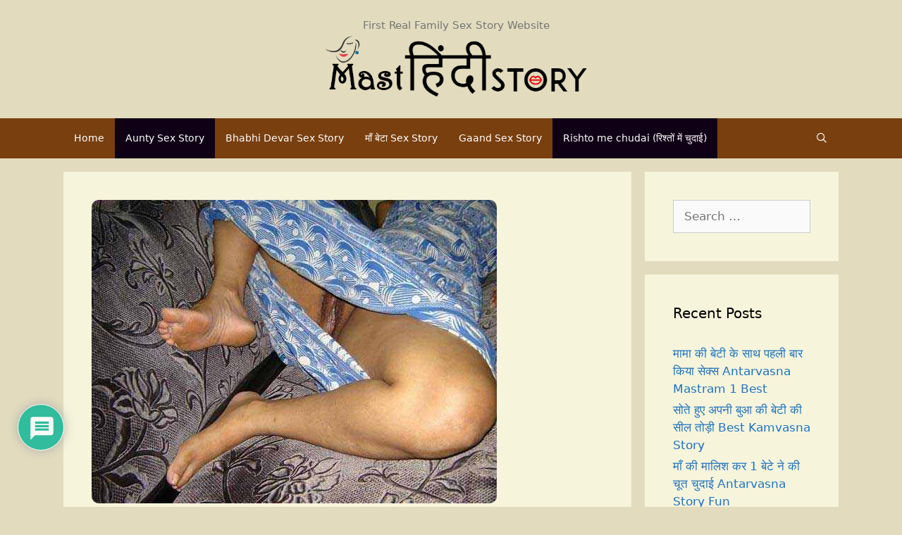

--- FILE ---
content_type: text/html; charset=UTF-8
request_url: https://masthindistory.com/chachi-chudai-xxx-hindi-story/
body_size: 34817
content:
<!DOCTYPE html>
<html lang="en-US" prefix="og: https://ogp.me/ns#">
<head>
	<meta name="ppck-ver" content="6935b6279c99d8c9fee2e1f57315e0f5" />
	
	<meta charset="UTF-8">
		<style>img:is([sizes="auto" i], [sizes^="auto," i]) { contain-intrinsic-size: 3000px 1500px }</style>
	<meta name="viewport" content="width=device-width, initial-scale=1">
<!-- Search Engine Optimization by Rank Math - https://rankmath.com/ -->
<title>चाची के साथ चुदाई का मस्ती भरा सफर-1 Chachi chudai best sex</title>
<meta name="description" content="चाची मेरे लंड पर चूत को रख कर बैठ गयी. उम्म्ह… अहह… हय… याह… मेरा लंड गच से चाची की चूत में चला गया. दोनों पैर फैलाते हुए चाची ने chachi chudai xxx hindi story"/>
<meta name="robots" content="follow, index, max-snippet:-1, max-video-preview:-1, max-image-preview:large"/>
<link rel="canonical" href="https://masthindistory.com/chachi-chudai-xxx-hindi-story/" />
<meta property="og:locale" content="en_US" />
<meta property="og:type" content="article" />
<meta property="og:title" content="चाची के साथ चुदाई का मस्ती भरा सफर-1 Chachi chudai best sex" />
<meta property="og:description" content="चाची मेरे लंड पर चूत को रख कर बैठ गयी. उम्म्ह… अहह… हय… याह… मेरा लंड गच से चाची की चूत में चला गया. दोनों पैर फैलाते हुए चाची ने chachi chudai xxx hindi story" />
<meta property="og:url" content="https://masthindistory.com/chachi-chudai-xxx-hindi-story/" />
<meta property="og:site_name" content="100% Real Family Sex Story" />
<meta property="article:tag" content="antarvasna 2" />
<meta property="article:tag" content="chachi antarvasna" />
<meta property="article:tag" content="chachi ki antarvasna" />
<meta property="article:tag" content="chachi ki chudai ki stories" />
<meta property="article:tag" content="chachi ki chudai stories" />
<meta property="article:tag" content="chachikichudaistory" />
<meta property="article:tag" content="chudai story with photos" />
<meta property="article:tag" content="Chudai की कहानी फोटो के साथ" />
<meta property="article:tag" content="new chudai story" />
<meta property="article:tag" content="new xxx story in hindi" />
<meta property="article:section" content="antarvasna 2" />
<meta property="og:updated_time" content="2025-10-30T04:53:12+05:30" />
<meta property="og:image" content="https://masthindistory.com/wp-content/uploads/2020/06/jhaantwali-chut-2.jpg" />
<meta property="og:image:secure_url" content="https://masthindistory.com/wp-content/uploads/2020/06/jhaantwali-chut-2.jpg" />
<meta property="og:image:width" content="575" />
<meta property="og:image:height" content="431" />
<meta property="og:image:alt" content="चाची के साथ चुदाई का मस्ती भरा सफर-1 Chachi chudai xxx hindi story" />
<meta property="og:image:type" content="image/jpeg" />
<meta property="article:published_time" content="2025-07-01T18:22:39+05:30" />
<meta property="article:modified_time" content="2025-10-30T04:53:12+05:30" />
<meta name="twitter:card" content="summary_large_image" />
<meta name="twitter:title" content="चाची के साथ चुदाई का मस्ती भरा सफर-1 Chachi chudai best sex" />
<meta name="twitter:description" content="चाची मेरे लंड पर चूत को रख कर बैठ गयी. उम्म्ह… अहह… हय… याह… मेरा लंड गच से चाची की चूत में चला गया. दोनों पैर फैलाते हुए चाची ने chachi chudai xxx hindi story" />
<meta name="twitter:site" content="@@masthindistory" />
<meta name="twitter:creator" content="@@masthindistory" />
<meta name="twitter:image" content="https://masthindistory.com/wp-content/uploads/2020/06/jhaantwali-chut-2.jpg" />
<meta name="twitter:label1" content="Written by" />
<meta name="twitter:data1" content="Admin" />
<meta name="twitter:label2" content="Time to read" />
<meta name="twitter:data2" content="34 minutes" />
<script type="application/ld+json" class="rank-math-schema">{"@context":"https://schema.org","@graph":[{"@type":["Organization","Person"],"@id":"https://masthindistory.com/#person","name":"Admin","url":"https://masthindistory.com","sameAs":["https://twitter.com/@masthindistory"],"email":"masthindistory@gmail.com","address":{"@type":"PostalAddress","addressCountry":"india"},"logo":{"@type":"ImageObject","@id":"https://masthindistory.com/#logo","url":"https://masthindistory.com/wp-content/uploads/2020/05/cropped-onlinelogomaker-050720-1116-9841.png","contentUrl":"https://masthindistory.com/wp-content/uploads/2020/05/cropped-onlinelogomaker-050720-1116-9841.png","caption":"100% Real Family Sex Story","inLanguage":"en-US","width":"643","height":"133"},"image":{"@id":"https://masthindistory.com/#logo"}},{"@type":"WebSite","@id":"https://masthindistory.com/#website","url":"https://masthindistory.com","name":"100% Real Family Sex Story","publisher":{"@id":"https://masthindistory.com/#person"},"inLanguage":"en-US"},{"@type":"ImageObject","@id":"https://masthindistory.com/wp-content/uploads/2020/06/jhaantwali-chut-2.jpg","url":"https://masthindistory.com/wp-content/uploads/2020/06/jhaantwali-chut-2.jpg","width":"575","height":"431","caption":"\u091a\u093e\u091a\u0940 \u0915\u0947 \u0938\u093e\u0925 \u091a\u0941\u0926\u093e\u0908 \u0915\u093e \u092e\u0938\u094d\u0924\u0940 \u092d\u0930\u093e \u0938\u092b\u0930-1 Chachi chudai xxx hindi story","inLanguage":"en-US"},{"@type":"BreadcrumbList","@id":"https://masthindistory.com/chachi-chudai-xxx-hindi-story/#breadcrumb","itemListElement":[{"@type":"ListItem","position":"1","item":{"@id":"https://masthindistory.com","name":"Home"}},{"@type":"ListItem","position":"2","item":{"@id":"https://masthindistory.com/chachi-chudai-xxx-hindi-story/","name":"\u091a\u093e\u091a\u0940 \u0915\u0947 \u0938\u093e\u0925 \u091a\u0941\u0926\u093e\u0908 \u0915\u093e \u092e\u0938\u094d\u0924\u0940 \u092d\u0930\u093e \u0938\u092b\u0930-1 Chachi chudai best sex"}}]},{"@type":"WebPage","@id":"https://masthindistory.com/chachi-chudai-xxx-hindi-story/#webpage","url":"https://masthindistory.com/chachi-chudai-xxx-hindi-story/","name":"\u091a\u093e\u091a\u0940 \u0915\u0947 \u0938\u093e\u0925 \u091a\u0941\u0926\u093e\u0908 \u0915\u093e \u092e\u0938\u094d\u0924\u0940 \u092d\u0930\u093e \u0938\u092b\u0930-1 Chachi chudai best sex","datePublished":"2025-07-01T18:22:39+05:30","dateModified":"2025-10-30T04:53:12+05:30","isPartOf":{"@id":"https://masthindistory.com/#website"},"primaryImageOfPage":{"@id":"https://masthindistory.com/wp-content/uploads/2020/06/jhaantwali-chut-2.jpg"},"inLanguage":"en-US","breadcrumb":{"@id":"https://masthindistory.com/chachi-chudai-xxx-hindi-story/#breadcrumb"}},{"@type":"Person","@id":"https://masthindistory.com/chachi-chudai-xxx-hindi-story/#author","name":"Admin","image":{"@type":"ImageObject","@id":"https://secure.gravatar.com/avatar/53f8e88e6dbb52931c2be4a638f35e294d41ba4daebf10a3b28f1650c9c74430?s=96&amp;d=mm&amp;r=g","url":"https://secure.gravatar.com/avatar/53f8e88e6dbb52931c2be4a638f35e294d41ba4daebf10a3b28f1650c9c74430?s=96&amp;d=mm&amp;r=g","caption":"Admin","inLanguage":"en-US"},"sameAs":["https://masthindistory.com"]},{"@type":"BlogPosting","headline":"\u091a\u093e\u091a\u0940 \u0915\u0947 \u0938\u093e\u0925 \u091a\u0941\u0926\u093e\u0908 \u0915\u093e \u092e\u0938\u094d\u0924\u0940 \u092d\u0930\u093e \u0938\u092b\u0930-1 Chachi chudai best sex","keywords":"chachi chudai,xxx hindi story","datePublished":"2025-07-01T18:22:39+05:30","dateModified":"2025-10-30T04:53:12+05:30","author":{"@id":"https://masthindistory.com/chachi-chudai-xxx-hindi-story/#author","name":"Admin"},"publisher":{"@id":"https://masthindistory.com/#person"},"description":"\u091a\u093e\u091a\u0940 \u092e\u0947\u0930\u0947 \u0932\u0902\u0921 \u092a\u0930 \u091a\u0942\u0924 \u0915\u094b \u0930\u0916 \u0915\u0930 \u092c\u0948\u0920 \u0917\u092f\u0940. \u0909\u092e\u094d\u092e\u094d\u0939\u2026 \u0905\u0939\u0939\u2026 \u0939\u092f\u2026 \u092f\u093e\u0939\u2026 \u092e\u0947\u0930\u093e \u0932\u0902\u0921 \u0917\u091a \u0938\u0947 \u091a\u093e\u091a\u0940 \u0915\u0940 \u091a\u0942\u0924 \u092e\u0947\u0902 \u091a\u0932\u093e \u0917\u092f\u093e. \u0926\u094b\u0928\u094b\u0902 \u092a\u0948\u0930 \u092b\u0948\u0932\u093e\u0924\u0947 \u0939\u0941\u090f \u091a\u093e\u091a\u0940 \u0928\u0947 chachi chudai xxx hindi story","name":"\u091a\u093e\u091a\u0940 \u0915\u0947 \u0938\u093e\u0925 \u091a\u0941\u0926\u093e\u0908 \u0915\u093e \u092e\u0938\u094d\u0924\u0940 \u092d\u0930\u093e \u0938\u092b\u0930-1 Chachi chudai best sex","@id":"https://masthindistory.com/chachi-chudai-xxx-hindi-story/#richSnippet","isPartOf":{"@id":"https://masthindistory.com/chachi-chudai-xxx-hindi-story/#webpage"},"image":{"@id":"https://masthindistory.com/wp-content/uploads/2020/06/jhaantwali-chut-2.jpg"},"inLanguage":"en-US","mainEntityOfPage":{"@id":"https://masthindistory.com/chachi-chudai-xxx-hindi-story/#webpage"}}]}</script>
<!-- /Rank Math WordPress SEO plugin -->

<link rel='dns-prefetch' href='//www.googletagmanager.com' />
		<style>
			.lazyload,
			.lazyloading {
				max-width: 100%;
			}
		</style>
		<script>
window._wpemojiSettings = {"baseUrl":"https:\/\/s.w.org\/images\/core\/emoji\/16.0.1\/72x72\/","ext":".png","svgUrl":"https:\/\/s.w.org\/images\/core\/emoji\/16.0.1\/svg\/","svgExt":".svg","source":{"concatemoji":"https:\/\/masthindistory.com\/wp-includes\/js\/wp-emoji-release.min.js?ver=6.8.3"}};
/*! This file is auto-generated */
!function(s,n){var o,i,e;function c(e){try{var t={supportTests:e,timestamp:(new Date).valueOf()};sessionStorage.setItem(o,JSON.stringify(t))}catch(e){}}function p(e,t,n){e.clearRect(0,0,e.canvas.width,e.canvas.height),e.fillText(t,0,0);var t=new Uint32Array(e.getImageData(0,0,e.canvas.width,e.canvas.height).data),a=(e.clearRect(0,0,e.canvas.width,e.canvas.height),e.fillText(n,0,0),new Uint32Array(e.getImageData(0,0,e.canvas.width,e.canvas.height).data));return t.every(function(e,t){return e===a[t]})}function u(e,t){e.clearRect(0,0,e.canvas.width,e.canvas.height),e.fillText(t,0,0);for(var n=e.getImageData(16,16,1,1),a=0;a<n.data.length;a++)if(0!==n.data[a])return!1;return!0}function f(e,t,n,a){switch(t){case"flag":return n(e,"\ud83c\udff3\ufe0f\u200d\u26a7\ufe0f","\ud83c\udff3\ufe0f\u200b\u26a7\ufe0f")?!1:!n(e,"\ud83c\udde8\ud83c\uddf6","\ud83c\udde8\u200b\ud83c\uddf6")&&!n(e,"\ud83c\udff4\udb40\udc67\udb40\udc62\udb40\udc65\udb40\udc6e\udb40\udc67\udb40\udc7f","\ud83c\udff4\u200b\udb40\udc67\u200b\udb40\udc62\u200b\udb40\udc65\u200b\udb40\udc6e\u200b\udb40\udc67\u200b\udb40\udc7f");case"emoji":return!a(e,"\ud83e\udedf")}return!1}function g(e,t,n,a){var r="undefined"!=typeof WorkerGlobalScope&&self instanceof WorkerGlobalScope?new OffscreenCanvas(300,150):s.createElement("canvas"),o=r.getContext("2d",{willReadFrequently:!0}),i=(o.textBaseline="top",o.font="600 32px Arial",{});return e.forEach(function(e){i[e]=t(o,e,n,a)}),i}function t(e){var t=s.createElement("script");t.src=e,t.defer=!0,s.head.appendChild(t)}"undefined"!=typeof Promise&&(o="wpEmojiSettingsSupports",i=["flag","emoji"],n.supports={everything:!0,everythingExceptFlag:!0},e=new Promise(function(e){s.addEventListener("DOMContentLoaded",e,{once:!0})}),new Promise(function(t){var n=function(){try{var e=JSON.parse(sessionStorage.getItem(o));if("object"==typeof e&&"number"==typeof e.timestamp&&(new Date).valueOf()<e.timestamp+604800&&"object"==typeof e.supportTests)return e.supportTests}catch(e){}return null}();if(!n){if("undefined"!=typeof Worker&&"undefined"!=typeof OffscreenCanvas&&"undefined"!=typeof URL&&URL.createObjectURL&&"undefined"!=typeof Blob)try{var e="postMessage("+g.toString()+"("+[JSON.stringify(i),f.toString(),p.toString(),u.toString()].join(",")+"));",a=new Blob([e],{type:"text/javascript"}),r=new Worker(URL.createObjectURL(a),{name:"wpTestEmojiSupports"});return void(r.onmessage=function(e){c(n=e.data),r.terminate(),t(n)})}catch(e){}c(n=g(i,f,p,u))}t(n)}).then(function(e){for(var t in e)n.supports[t]=e[t],n.supports.everything=n.supports.everything&&n.supports[t],"flag"!==t&&(n.supports.everythingExceptFlag=n.supports.everythingExceptFlag&&n.supports[t]);n.supports.everythingExceptFlag=n.supports.everythingExceptFlag&&!n.supports.flag,n.DOMReady=!1,n.readyCallback=function(){n.DOMReady=!0}}).then(function(){return e}).then(function(){var e;n.supports.everything||(n.readyCallback(),(e=n.source||{}).concatemoji?t(e.concatemoji):e.wpemoji&&e.twemoji&&(t(e.twemoji),t(e.wpemoji)))}))}((window,document),window._wpemojiSettings);
</script>
<style id='wp-emoji-styles-inline-css'>

	img.wp-smiley, img.emoji {
		display: inline !important;
		border: none !important;
		box-shadow: none !important;
		height: 1em !important;
		width: 1em !important;
		margin: 0 0.07em !important;
		vertical-align: -0.1em !important;
		background: none !important;
		padding: 0 !important;
	}
</style>
<link rel='stylesheet' id='wp-block-library-css' href='https://masthindistory.com/wp-includes/css/dist/block-library/style.min.css?ver=6.8.3' media='all' />
<style id='classic-theme-styles-inline-css'>
/*! This file is auto-generated */
.wp-block-button__link{color:#fff;background-color:#32373c;border-radius:9999px;box-shadow:none;text-decoration:none;padding:calc(.667em + 2px) calc(1.333em + 2px);font-size:1.125em}.wp-block-file__button{background:#32373c;color:#fff;text-decoration:none}
</style>
<style id='global-styles-inline-css'>
:root{--wp--preset--aspect-ratio--square: 1;--wp--preset--aspect-ratio--4-3: 4/3;--wp--preset--aspect-ratio--3-4: 3/4;--wp--preset--aspect-ratio--3-2: 3/2;--wp--preset--aspect-ratio--2-3: 2/3;--wp--preset--aspect-ratio--16-9: 16/9;--wp--preset--aspect-ratio--9-16: 9/16;--wp--preset--color--black: #000000;--wp--preset--color--cyan-bluish-gray: #abb8c3;--wp--preset--color--white: #ffffff;--wp--preset--color--pale-pink: #f78da7;--wp--preset--color--vivid-red: #cf2e2e;--wp--preset--color--luminous-vivid-orange: #ff6900;--wp--preset--color--luminous-vivid-amber: #fcb900;--wp--preset--color--light-green-cyan: #7bdcb5;--wp--preset--color--vivid-green-cyan: #00d084;--wp--preset--color--pale-cyan-blue: #8ed1fc;--wp--preset--color--vivid-cyan-blue: #0693e3;--wp--preset--color--vivid-purple: #9b51e0;--wp--preset--color--contrast: var(--contrast);--wp--preset--color--contrast-2: var(--contrast-2);--wp--preset--color--contrast-3: var(--contrast-3);--wp--preset--color--base: var(--base);--wp--preset--color--base-2: var(--base-2);--wp--preset--color--base-3: var(--base-3);--wp--preset--color--accent: var(--accent);--wp--preset--gradient--vivid-cyan-blue-to-vivid-purple: linear-gradient(135deg,rgba(6,147,227,1) 0%,rgb(155,81,224) 100%);--wp--preset--gradient--light-green-cyan-to-vivid-green-cyan: linear-gradient(135deg,rgb(122,220,180) 0%,rgb(0,208,130) 100%);--wp--preset--gradient--luminous-vivid-amber-to-luminous-vivid-orange: linear-gradient(135deg,rgba(252,185,0,1) 0%,rgba(255,105,0,1) 100%);--wp--preset--gradient--luminous-vivid-orange-to-vivid-red: linear-gradient(135deg,rgba(255,105,0,1) 0%,rgb(207,46,46) 100%);--wp--preset--gradient--very-light-gray-to-cyan-bluish-gray: linear-gradient(135deg,rgb(238,238,238) 0%,rgb(169,184,195) 100%);--wp--preset--gradient--cool-to-warm-spectrum: linear-gradient(135deg,rgb(74,234,220) 0%,rgb(151,120,209) 20%,rgb(207,42,186) 40%,rgb(238,44,130) 60%,rgb(251,105,98) 80%,rgb(254,248,76) 100%);--wp--preset--gradient--blush-light-purple: linear-gradient(135deg,rgb(255,206,236) 0%,rgb(152,150,240) 100%);--wp--preset--gradient--blush-bordeaux: linear-gradient(135deg,rgb(254,205,165) 0%,rgb(254,45,45) 50%,rgb(107,0,62) 100%);--wp--preset--gradient--luminous-dusk: linear-gradient(135deg,rgb(255,203,112) 0%,rgb(199,81,192) 50%,rgb(65,88,208) 100%);--wp--preset--gradient--pale-ocean: linear-gradient(135deg,rgb(255,245,203) 0%,rgb(182,227,212) 50%,rgb(51,167,181) 100%);--wp--preset--gradient--electric-grass: linear-gradient(135deg,rgb(202,248,128) 0%,rgb(113,206,126) 100%);--wp--preset--gradient--midnight: linear-gradient(135deg,rgb(2,3,129) 0%,rgb(40,116,252) 100%);--wp--preset--font-size--small: 13px;--wp--preset--font-size--medium: 20px;--wp--preset--font-size--large: 36px;--wp--preset--font-size--x-large: 42px;--wp--preset--spacing--20: 0.44rem;--wp--preset--spacing--30: 0.67rem;--wp--preset--spacing--40: 1rem;--wp--preset--spacing--50: 1.5rem;--wp--preset--spacing--60: 2.25rem;--wp--preset--spacing--70: 3.38rem;--wp--preset--spacing--80: 5.06rem;--wp--preset--shadow--natural: 6px 6px 9px rgba(0, 0, 0, 0.2);--wp--preset--shadow--deep: 12px 12px 50px rgba(0, 0, 0, 0.4);--wp--preset--shadow--sharp: 6px 6px 0px rgba(0, 0, 0, 0.2);--wp--preset--shadow--outlined: 6px 6px 0px -3px rgba(255, 255, 255, 1), 6px 6px rgba(0, 0, 0, 1);--wp--preset--shadow--crisp: 6px 6px 0px rgba(0, 0, 0, 1);}:where(.is-layout-flex){gap: 0.5em;}:where(.is-layout-grid){gap: 0.5em;}body .is-layout-flex{display: flex;}.is-layout-flex{flex-wrap: wrap;align-items: center;}.is-layout-flex > :is(*, div){margin: 0;}body .is-layout-grid{display: grid;}.is-layout-grid > :is(*, div){margin: 0;}:where(.wp-block-columns.is-layout-flex){gap: 2em;}:where(.wp-block-columns.is-layout-grid){gap: 2em;}:where(.wp-block-post-template.is-layout-flex){gap: 1.25em;}:where(.wp-block-post-template.is-layout-grid){gap: 1.25em;}.has-black-color{color: var(--wp--preset--color--black) !important;}.has-cyan-bluish-gray-color{color: var(--wp--preset--color--cyan-bluish-gray) !important;}.has-white-color{color: var(--wp--preset--color--white) !important;}.has-pale-pink-color{color: var(--wp--preset--color--pale-pink) !important;}.has-vivid-red-color{color: var(--wp--preset--color--vivid-red) !important;}.has-luminous-vivid-orange-color{color: var(--wp--preset--color--luminous-vivid-orange) !important;}.has-luminous-vivid-amber-color{color: var(--wp--preset--color--luminous-vivid-amber) !important;}.has-light-green-cyan-color{color: var(--wp--preset--color--light-green-cyan) !important;}.has-vivid-green-cyan-color{color: var(--wp--preset--color--vivid-green-cyan) !important;}.has-pale-cyan-blue-color{color: var(--wp--preset--color--pale-cyan-blue) !important;}.has-vivid-cyan-blue-color{color: var(--wp--preset--color--vivid-cyan-blue) !important;}.has-vivid-purple-color{color: var(--wp--preset--color--vivid-purple) !important;}.has-black-background-color{background-color: var(--wp--preset--color--black) !important;}.has-cyan-bluish-gray-background-color{background-color: var(--wp--preset--color--cyan-bluish-gray) !important;}.has-white-background-color{background-color: var(--wp--preset--color--white) !important;}.has-pale-pink-background-color{background-color: var(--wp--preset--color--pale-pink) !important;}.has-vivid-red-background-color{background-color: var(--wp--preset--color--vivid-red) !important;}.has-luminous-vivid-orange-background-color{background-color: var(--wp--preset--color--luminous-vivid-orange) !important;}.has-luminous-vivid-amber-background-color{background-color: var(--wp--preset--color--luminous-vivid-amber) !important;}.has-light-green-cyan-background-color{background-color: var(--wp--preset--color--light-green-cyan) !important;}.has-vivid-green-cyan-background-color{background-color: var(--wp--preset--color--vivid-green-cyan) !important;}.has-pale-cyan-blue-background-color{background-color: var(--wp--preset--color--pale-cyan-blue) !important;}.has-vivid-cyan-blue-background-color{background-color: var(--wp--preset--color--vivid-cyan-blue) !important;}.has-vivid-purple-background-color{background-color: var(--wp--preset--color--vivid-purple) !important;}.has-black-border-color{border-color: var(--wp--preset--color--black) !important;}.has-cyan-bluish-gray-border-color{border-color: var(--wp--preset--color--cyan-bluish-gray) !important;}.has-white-border-color{border-color: var(--wp--preset--color--white) !important;}.has-pale-pink-border-color{border-color: var(--wp--preset--color--pale-pink) !important;}.has-vivid-red-border-color{border-color: var(--wp--preset--color--vivid-red) !important;}.has-luminous-vivid-orange-border-color{border-color: var(--wp--preset--color--luminous-vivid-orange) !important;}.has-luminous-vivid-amber-border-color{border-color: var(--wp--preset--color--luminous-vivid-amber) !important;}.has-light-green-cyan-border-color{border-color: var(--wp--preset--color--light-green-cyan) !important;}.has-vivid-green-cyan-border-color{border-color: var(--wp--preset--color--vivid-green-cyan) !important;}.has-pale-cyan-blue-border-color{border-color: var(--wp--preset--color--pale-cyan-blue) !important;}.has-vivid-cyan-blue-border-color{border-color: var(--wp--preset--color--vivid-cyan-blue) !important;}.has-vivid-purple-border-color{border-color: var(--wp--preset--color--vivid-purple) !important;}.has-vivid-cyan-blue-to-vivid-purple-gradient-background{background: var(--wp--preset--gradient--vivid-cyan-blue-to-vivid-purple) !important;}.has-light-green-cyan-to-vivid-green-cyan-gradient-background{background: var(--wp--preset--gradient--light-green-cyan-to-vivid-green-cyan) !important;}.has-luminous-vivid-amber-to-luminous-vivid-orange-gradient-background{background: var(--wp--preset--gradient--luminous-vivid-amber-to-luminous-vivid-orange) !important;}.has-luminous-vivid-orange-to-vivid-red-gradient-background{background: var(--wp--preset--gradient--luminous-vivid-orange-to-vivid-red) !important;}.has-very-light-gray-to-cyan-bluish-gray-gradient-background{background: var(--wp--preset--gradient--very-light-gray-to-cyan-bluish-gray) !important;}.has-cool-to-warm-spectrum-gradient-background{background: var(--wp--preset--gradient--cool-to-warm-spectrum) !important;}.has-blush-light-purple-gradient-background{background: var(--wp--preset--gradient--blush-light-purple) !important;}.has-blush-bordeaux-gradient-background{background: var(--wp--preset--gradient--blush-bordeaux) !important;}.has-luminous-dusk-gradient-background{background: var(--wp--preset--gradient--luminous-dusk) !important;}.has-pale-ocean-gradient-background{background: var(--wp--preset--gradient--pale-ocean) !important;}.has-electric-grass-gradient-background{background: var(--wp--preset--gradient--electric-grass) !important;}.has-midnight-gradient-background{background: var(--wp--preset--gradient--midnight) !important;}.has-small-font-size{font-size: var(--wp--preset--font-size--small) !important;}.has-medium-font-size{font-size: var(--wp--preset--font-size--medium) !important;}.has-large-font-size{font-size: var(--wp--preset--font-size--large) !important;}.has-x-large-font-size{font-size: var(--wp--preset--font-size--x-large) !important;}
:where(.wp-block-post-template.is-layout-flex){gap: 1.25em;}:where(.wp-block-post-template.is-layout-grid){gap: 1.25em;}
:where(.wp-block-columns.is-layout-flex){gap: 2em;}:where(.wp-block-columns.is-layout-grid){gap: 2em;}
:root :where(.wp-block-pullquote){font-size: 1.5em;line-height: 1.6;}
</style>
<link rel='stylesheet' id='generate-style-css' href='https://masthindistory.com/wp-content/themes/generatepress/assets/css/all.min.css?ver=3.6.0' media='all' />
<style id='generate-style-inline-css'>
body{background-color:#e2dbbe;color:#3a3a3a;}a{color:#1e73be;}a:hover, a:focus, a:active{color:#000000;}body .grid-container{max-width:1100px;}.wp-block-group__inner-container{max-width:1100px;margin-left:auto;margin-right:auto;}.site-header .header-image{width:440px;}.navigation-search{position:absolute;left:-99999px;pointer-events:none;visibility:hidden;z-index:20;width:100%;top:0;transition:opacity 100ms ease-in-out;opacity:0;}.navigation-search.nav-search-active{left:0;right:0;pointer-events:auto;visibility:visible;opacity:1;}.navigation-search input[type="search"]{outline:0;border:0;vertical-align:bottom;line-height:1;opacity:0.9;width:100%;z-index:20;border-radius:0;-webkit-appearance:none;height:60px;}.navigation-search input::-ms-clear{display:none;width:0;height:0;}.navigation-search input::-ms-reveal{display:none;width:0;height:0;}.navigation-search input::-webkit-search-decoration, .navigation-search input::-webkit-search-cancel-button, .navigation-search input::-webkit-search-results-button, .navigation-search input::-webkit-search-results-decoration{display:none;}.main-navigation li.search-item{z-index:21;}li.search-item.active{transition:opacity 100ms ease-in-out;}.nav-left-sidebar .main-navigation li.search-item.active,.nav-right-sidebar .main-navigation li.search-item.active{width:auto;display:inline-block;float:right;}.gen-sidebar-nav .navigation-search{top:auto;bottom:0;}:root{--contrast:#222222;--contrast-2:#575760;--contrast-3:#b2b2be;--base:#f0f0f0;--base-2:#f7f8f9;--base-3:#ffffff;--accent:#1e73be;}:root .has-contrast-color{color:var(--contrast);}:root .has-contrast-background-color{background-color:var(--contrast);}:root .has-contrast-2-color{color:var(--contrast-2);}:root .has-contrast-2-background-color{background-color:var(--contrast-2);}:root .has-contrast-3-color{color:var(--contrast-3);}:root .has-contrast-3-background-color{background-color:var(--contrast-3);}:root .has-base-color{color:var(--base);}:root .has-base-background-color{background-color:var(--base);}:root .has-base-2-color{color:var(--base-2);}:root .has-base-2-background-color{background-color:var(--base-2);}:root .has-base-3-color{color:var(--base-3);}:root .has-base-3-background-color{background-color:var(--base-3);}:root .has-accent-color{color:var(--accent);}:root .has-accent-background-color{background-color:var(--accent);}body, button, input, select, textarea{font-family:-apple-system, system-ui, BlinkMacSystemFont, "Segoe UI", Helvetica, Arial, sans-serif, "Apple Color Emoji", "Segoe UI Emoji", "Segoe UI Symbol";}body{line-height:1.5;}.entry-content > [class*="wp-block-"]:not(:last-child):not(.wp-block-heading){margin-bottom:1.5em;}.main-title{font-family:-apple-system, system-ui, BlinkMacSystemFont, "Segoe UI", Helvetica, Arial, sans-serif, "Apple Color Emoji", "Segoe UI Emoji", "Segoe UI Symbol";font-weight:normal;text-transform:capitalize;font-size:45px;}.main-navigation a, .menu-toggle{font-size:14px;}.main-navigation .main-nav ul ul li a{font-size:13px;}.sidebar .widget, .footer-widgets .widget{font-size:17px;}h1{font-weight:300;font-size:40px;}h2{font-weight:300;font-size:30px;}h3{font-size:20px;}h4{font-size:inherit;}h5{font-size:inherit;}@media (max-width:768px){.main-title{font-size:30px;}h1{font-size:30px;}h2{font-size:25px;}}.top-bar{background-color:#e2dbbe;color:#ffffff;}.top-bar a{color:#ffffff;}.top-bar a:hover{color:#303030;}.site-header{background-color:#e2dbbe;color:#0a0a0a;}.site-header a{color:#3a3a3a;}.main-title a,.main-title a:hover{color:#0a0a0a;}.site-description{color:#757575;}.main-navigation,.main-navigation ul ul{background-color:#793f0f;}.main-navigation .main-nav ul li a, .main-navigation .menu-toggle, .main-navigation .menu-bar-items{color:#ffffff;}.main-navigation .main-nav ul li:not([class*="current-menu-"]):hover > a, .main-navigation .main-nav ul li:not([class*="current-menu-"]):focus > a, .main-navigation .main-nav ul li.sfHover:not([class*="current-menu-"]) > a, .main-navigation .menu-bar-item:hover > a, .main-navigation .menu-bar-item.sfHover > a{color:#ffffff;background-color:#00010a;}button.menu-toggle:hover,button.menu-toggle:focus,.main-navigation .mobile-bar-items a,.main-navigation .mobile-bar-items a:hover,.main-navigation .mobile-bar-items a:focus{color:#ffffff;}.main-navigation .main-nav ul li[class*="current-menu-"] > a{color:#ffffff;background-color:#100016;}.navigation-search input[type="search"],.navigation-search input[type="search"]:active, .navigation-search input[type="search"]:focus, .main-navigation .main-nav ul li.search-item.active > a, .main-navigation .menu-bar-items .search-item.active > a{color:#ffffff;background-color:#00010a;}.main-navigation ul ul{background-color:#035a9e;}.main-navigation .main-nav ul ul li a{color:#ffffff;}.main-navigation .main-nav ul ul li:not([class*="current-menu-"]):hover > a,.main-navigation .main-nav ul ul li:not([class*="current-menu-"]):focus > a, .main-navigation .main-nav ul ul li.sfHover:not([class*="current-menu-"]) > a{color:#bbd2e8;background-color:#035a9e;}.main-navigation .main-nav ul ul li[class*="current-menu-"] > a{color:#bbd2e8;background-color:#035a9e;}.separate-containers .inside-article, .separate-containers .comments-area, .separate-containers .page-header, .one-container .container, .separate-containers .paging-navigation, .inside-page-header{background-color:#f6f4db;}.entry-header h1,.page-header h1{color:#793f0f;}.entry-meta{color:#595959;}.entry-meta a{color:#595959;}.entry-meta a:hover{color:#793f0f;}.sidebar .widget{color:#89612e;background-color:#f6f4db;}.sidebar .widget .widget-title{color:#000000;}.footer-widgets{background-color:#ffffff;}.footer-widgets .widget-title{color:#793f0f;}.site-info{color:#ffffff;background-color:#793f0f;}.site-info a{color:#ffffff;}.site-info a:hover{color:#606060;}.footer-bar .widget_nav_menu .current-menu-item a{color:#606060;}input[type="text"],input[type="email"],input[type="url"],input[type="password"],input[type="search"],input[type="tel"],input[type="number"],textarea,select{color:#666666;background-color:#fafafa;border-color:#cccccc;}input[type="text"]:focus,input[type="email"]:focus,input[type="url"]:focus,input[type="password"]:focus,input[type="search"]:focus,input[type="tel"]:focus,input[type="number"]:focus,textarea:focus,select:focus{color:#666666;background-color:#ffffff;border-color:#bfbfbf;}button,html input[type="button"],input[type="reset"],input[type="submit"],a.button,a.wp-block-button__link:not(.has-background){color:#ffffff;background-color:#666666;}button:hover,html input[type="button"]:hover,input[type="reset"]:hover,input[type="submit"]:hover,a.button:hover,button:focus,html input[type="button"]:focus,input[type="reset"]:focus,input[type="submit"]:focus,a.button:focus,a.wp-block-button__link:not(.has-background):active,a.wp-block-button__link:not(.has-background):focus,a.wp-block-button__link:not(.has-background):hover{color:#ffffff;background-color:#3f3f3f;}a.generate-back-to-top{background-color:rgba( 0,0,0,0.4 );color:#ffffff;}a.generate-back-to-top:hover,a.generate-back-to-top:focus{background-color:rgba( 0,0,0,0.6 );color:#ffffff;}:root{--gp-search-modal-bg-color:var(--base-3);--gp-search-modal-text-color:var(--contrast);--gp-search-modal-overlay-bg-color:rgba(0,0,0,0.2);}@media (max-width:768px){.main-navigation .menu-bar-item:hover > a, .main-navigation .menu-bar-item.sfHover > a{background:none;color:#ffffff;}}.inside-top-bar{padding:14px 10px 0px 14px;}.inside-header{padding:11px 26px 30px 40px;}.site-main .wp-block-group__inner-container{padding:40px;}.entry-content .alignwide, body:not(.no-sidebar) .entry-content .alignfull{margin-left:-40px;width:calc(100% + 80px);max-width:calc(100% + 80px);}.separate-containers .widget, .separate-containers .site-main > *, .separate-containers .page-header, .widget-area .main-navigation{margin-bottom:19px;}.separate-containers .site-main{margin:19px;}.both-right.separate-containers .inside-left-sidebar{margin-right:9px;}.both-right.separate-containers .inside-right-sidebar{margin-left:9px;}.both-left.separate-containers .inside-left-sidebar{margin-right:9px;}.both-left.separate-containers .inside-right-sidebar{margin-left:9px;}.separate-containers .page-header-image, .separate-containers .page-header-contained, .separate-containers .page-header-image-single, .separate-containers .page-header-content-single{margin-top:19px;}.separate-containers .inside-right-sidebar, .separate-containers .inside-left-sidebar{margin-top:19px;margin-bottom:19px;}.main-navigation .main-nav ul li a,.menu-toggle,.main-navigation .mobile-bar-items a{padding-left:15px;padding-right:15px;line-height:57px;}.main-navigation .main-nav ul ul li a{padding:10px 15px 10px 15px;}.navigation-search input[type="search"]{height:57px;}.rtl .menu-item-has-children .dropdown-menu-toggle{padding-left:15px;}.menu-item-has-children .dropdown-menu-toggle{padding-right:15px;}.rtl .main-navigation .main-nav ul li.menu-item-has-children > a{padding-right:15px;}.footer-widgets{padding:12px 35px 24px 32px;}.site-info{padding:5px 20px 9px 20px;}@media (max-width:768px){.separate-containers .inside-article, .separate-containers .comments-area, .separate-containers .page-header, .separate-containers .paging-navigation, .one-container .site-content, .inside-page-header{padding:30px;}.site-main .wp-block-group__inner-container{padding:30px;}.inside-header{padding-top:4px;padding-right:5px;padding-bottom:16px;padding-left:5px;}.footer-widgets{padding-right:0px;}.site-info{padding-right:10px;padding-left:10px;}.entry-content .alignwide, body:not(.no-sidebar) .entry-content .alignfull{margin-left:-30px;width:calc(100% + 60px);max-width:calc(100% + 60px);}}.one-container .sidebar .widget{padding:0px;}/* End cached CSS */@media (max-width:768px){.main-navigation .menu-toggle,.main-navigation .mobile-bar-items,.sidebar-nav-mobile:not(#sticky-placeholder){display:block;}.main-navigation ul,.gen-sidebar-nav{display:none;}[class*="nav-float-"] .site-header .inside-header > *{float:none;clear:both;}}
</style>
<link rel='stylesheet' id='generate-font-icons-css' href='https://masthindistory.com/wp-content/themes/generatepress/assets/css/components/font-icons.min.css?ver=3.6.0' media='all' />
<link rel='stylesheet' id='wpdiscuz-frontend-css-css' href='https://masthindistory.com/wp-content/plugins/wpdiscuz/themes/default/style.css?ver=7.6.38' media='all' />
<style id='wpdiscuz-frontend-css-inline-css'>
 #wpdcom .wpd-blog-administrator .wpd-comment-label{color:#ffffff;background-color:#00B38F;border:none}#wpdcom .wpd-blog-administrator .wpd-comment-author, #wpdcom .wpd-blog-administrator .wpd-comment-author a{color:#00B38F}#wpdcom.wpd-layout-1 .wpd-comment .wpd-blog-administrator .wpd-avatar img{border-color:#00B38F}#wpdcom.wpd-layout-2 .wpd-comment.wpd-reply .wpd-comment-wrap.wpd-blog-administrator{border-left:3px solid #00B38F}#wpdcom.wpd-layout-2 .wpd-comment .wpd-blog-administrator .wpd-avatar img{border-bottom-color:#00B38F}#wpdcom.wpd-layout-3 .wpd-blog-administrator .wpd-comment-subheader{border-top:1px dashed #00B38F}#wpdcom.wpd-layout-3 .wpd-reply .wpd-blog-administrator .wpd-comment-right{border-left:1px solid #00B38F}#wpdcom .wpd-blog-editor .wpd-comment-label{color:#ffffff;background-color:#00B38F;border:none}#wpdcom .wpd-blog-editor .wpd-comment-author, #wpdcom .wpd-blog-editor .wpd-comment-author a{color:#00B38F}#wpdcom.wpd-layout-1 .wpd-comment .wpd-blog-editor .wpd-avatar img{border-color:#00B38F}#wpdcom.wpd-layout-2 .wpd-comment.wpd-reply .wpd-comment-wrap.wpd-blog-editor{border-left:3px solid #00B38F}#wpdcom.wpd-layout-2 .wpd-comment .wpd-blog-editor .wpd-avatar img{border-bottom-color:#00B38F}#wpdcom.wpd-layout-3 .wpd-blog-editor .wpd-comment-subheader{border-top:1px dashed #00B38F}#wpdcom.wpd-layout-3 .wpd-reply .wpd-blog-editor .wpd-comment-right{border-left:1px solid #00B38F}#wpdcom .wpd-blog-author .wpd-comment-label{color:#ffffff;background-color:#00B38F;border:none}#wpdcom .wpd-blog-author .wpd-comment-author, #wpdcom .wpd-blog-author .wpd-comment-author a{color:#00B38F}#wpdcom.wpd-layout-1 .wpd-comment .wpd-blog-author .wpd-avatar img{border-color:#00B38F}#wpdcom.wpd-layout-2 .wpd-comment .wpd-blog-author .wpd-avatar img{border-bottom-color:#00B38F}#wpdcom.wpd-layout-3 .wpd-blog-author .wpd-comment-subheader{border-top:1px dashed #00B38F}#wpdcom.wpd-layout-3 .wpd-reply .wpd-blog-author .wpd-comment-right{border-left:1px solid #00B38F}#wpdcom .wpd-blog-contributor .wpd-comment-label{color:#ffffff;background-color:#00B38F;border:none}#wpdcom .wpd-blog-contributor .wpd-comment-author, #wpdcom .wpd-blog-contributor .wpd-comment-author a{color:#00B38F}#wpdcom.wpd-layout-1 .wpd-comment .wpd-blog-contributor .wpd-avatar img{border-color:#00B38F}#wpdcom.wpd-layout-2 .wpd-comment .wpd-blog-contributor .wpd-avatar img{border-bottom-color:#00B38F}#wpdcom.wpd-layout-3 .wpd-blog-contributor .wpd-comment-subheader{border-top:1px dashed #00B38F}#wpdcom.wpd-layout-3 .wpd-reply .wpd-blog-contributor .wpd-comment-right{border-left:1px solid #00B38F}#wpdcom .wpd-blog-subscriber .wpd-comment-label{color:#ffffff;background-color:#00B38F;border:none}#wpdcom .wpd-blog-subscriber .wpd-comment-author, #wpdcom .wpd-blog-subscriber .wpd-comment-author a{color:#00B38F}#wpdcom.wpd-layout-2 .wpd-comment .wpd-blog-subscriber .wpd-avatar img{border-bottom-color:#00B38F}#wpdcom.wpd-layout-3 .wpd-blog-subscriber .wpd-comment-subheader{border-top:1px dashed #00B38F}#wpdcom .wpd-blog-post_author .wpd-comment-label{color:#ffffff;background-color:#00B38F;border:none}#wpdcom .wpd-blog-post_author .wpd-comment-author, #wpdcom .wpd-blog-post_author .wpd-comment-author a{color:#00B38F}#wpdcom .wpd-blog-post_author .wpd-avatar img{border-color:#00B38F}#wpdcom.wpd-layout-1 .wpd-comment .wpd-blog-post_author .wpd-avatar img{border-color:#00B38F}#wpdcom.wpd-layout-2 .wpd-comment.wpd-reply .wpd-comment-wrap.wpd-blog-post_author{border-left:3px solid #00B38F}#wpdcom.wpd-layout-2 .wpd-comment .wpd-blog-post_author .wpd-avatar img{border-bottom-color:#00B38F}#wpdcom.wpd-layout-3 .wpd-blog-post_author .wpd-comment-subheader{border-top:1px dashed #00B38F}#wpdcom.wpd-layout-3 .wpd-reply .wpd-blog-post_author .wpd-comment-right{border-left:1px solid #00B38F}#wpdcom .wpd-blog-guest .wpd-comment-label{color:#ffffff;background-color:#00B38F;border:none}#wpdcom .wpd-blog-guest .wpd-comment-author, #wpdcom .wpd-blog-guest .wpd-comment-author a{color:#00B38F}#wpdcom.wpd-layout-3 .wpd-blog-guest .wpd-comment-subheader{border-top:1px dashed #00B38F}#comments, #respond, .comments-area, #wpdcom{}#wpdcom .ql-editor > *{color:#777777}#wpdcom .ql-editor::before{}#wpdcom .ql-toolbar{border:1px solid #DDDDDD;border-top:none}#wpdcom .ql-container{border:1px solid #DDDDDD;border-bottom:none}#wpdcom .wpd-form-row .wpdiscuz-item input[type="text"], #wpdcom .wpd-form-row .wpdiscuz-item input[type="email"], #wpdcom .wpd-form-row .wpdiscuz-item input[type="url"], #wpdcom .wpd-form-row .wpdiscuz-item input[type="color"], #wpdcom .wpd-form-row .wpdiscuz-item input[type="date"], #wpdcom .wpd-form-row .wpdiscuz-item input[type="datetime"], #wpdcom .wpd-form-row .wpdiscuz-item input[type="datetime-local"], #wpdcom .wpd-form-row .wpdiscuz-item input[type="month"], #wpdcom .wpd-form-row .wpdiscuz-item input[type="number"], #wpdcom .wpd-form-row .wpdiscuz-item input[type="time"], #wpdcom textarea, #wpdcom select{border:1px solid #DDDDDD;color:#777777}#wpdcom .wpd-form-row .wpdiscuz-item textarea{border:1px solid #DDDDDD}#wpdcom input::placeholder, #wpdcom textarea::placeholder, #wpdcom input::-moz-placeholder, #wpdcom textarea::-webkit-input-placeholder{}#wpdcom .wpd-comment-text{color:#777777}#wpdcom .wpd-thread-head .wpd-thread-info{border-bottom:2px solid #00B38F}#wpdcom .wpd-thread-head .wpd-thread-info.wpd-reviews-tab svg{fill:#00B38F}#wpdcom .wpd-thread-head .wpdiscuz-user-settings{border-bottom:2px solid #00B38F}#wpdcom .wpd-thread-head .wpdiscuz-user-settings:hover{color:#00B38F}#wpdcom .wpd-comment .wpd-follow-link:hover{color:#00B38F}#wpdcom .wpd-comment-status .wpd-sticky{color:#00B38F}#wpdcom .wpd-thread-filter .wpdf-active{color:#00B38F;border-bottom-color:#00B38F}#wpdcom .wpd-comment-info-bar{border:1px dashed #33c3a6;background:#e6f8f4}#wpdcom .wpd-comment-info-bar .wpd-current-view i{color:#00B38F}#wpdcom .wpd-filter-view-all:hover{background:#00B38F}#wpdcom .wpdiscuz-item .wpdiscuz-rating > label{color:#DDDDDD}#wpdcom .wpdiscuz-item .wpdiscuz-rating:not(:checked) > label:hover, .wpdiscuz-rating:not(:checked) > label:hover ~ label{}#wpdcom .wpdiscuz-item .wpdiscuz-rating > input ~ label:hover, #wpdcom .wpdiscuz-item .wpdiscuz-rating > input:not(:checked) ~ label:hover ~ label, #wpdcom .wpdiscuz-item .wpdiscuz-rating > input:not(:checked) ~ label:hover ~ label{color:#FFED85}#wpdcom .wpdiscuz-item .wpdiscuz-rating > input:checked ~ label:hover, #wpdcom .wpdiscuz-item .wpdiscuz-rating > input:checked ~ label:hover, #wpdcom .wpdiscuz-item .wpdiscuz-rating > label:hover ~ input:checked ~ label, #wpdcom .wpdiscuz-item .wpdiscuz-rating > input:checked + label:hover ~ label, #wpdcom .wpdiscuz-item .wpdiscuz-rating > input:checked ~ label:hover ~ label, .wpd-custom-field .wcf-active-star, #wpdcom .wpdiscuz-item .wpdiscuz-rating > input:checked ~ label{color:#FFD700}#wpd-post-rating .wpd-rating-wrap .wpd-rating-stars svg .wpd-star{fill:#DDDDDD}#wpd-post-rating .wpd-rating-wrap .wpd-rating-stars svg .wpd-active{fill:#FFD700}#wpd-post-rating .wpd-rating-wrap .wpd-rate-starts svg .wpd-star{fill:#DDDDDD}#wpd-post-rating .wpd-rating-wrap .wpd-rate-starts:hover svg .wpd-star{fill:#FFED85}#wpd-post-rating.wpd-not-rated .wpd-rating-wrap .wpd-rate-starts svg:hover ~ svg .wpd-star{fill:#DDDDDD}.wpdiscuz-post-rating-wrap .wpd-rating .wpd-rating-wrap .wpd-rating-stars svg .wpd-star{fill:#DDDDDD}.wpdiscuz-post-rating-wrap .wpd-rating .wpd-rating-wrap .wpd-rating-stars svg .wpd-active{fill:#FFD700}#wpdcom .wpd-comment .wpd-follow-active{color:#ff7a00}#wpdcom .page-numbers{color:#555;border:#555 1px solid}#wpdcom span.current{background:#555}#wpdcom.wpd-layout-1 .wpd-new-loaded-comment > .wpd-comment-wrap > .wpd-comment-right{background:#FFFAD6}#wpdcom.wpd-layout-2 .wpd-new-loaded-comment.wpd-comment > .wpd-comment-wrap > .wpd-comment-right{background:#FFFAD6}#wpdcom.wpd-layout-2 .wpd-new-loaded-comment.wpd-comment.wpd-reply > .wpd-comment-wrap > .wpd-comment-right{background:transparent}#wpdcom.wpd-layout-2 .wpd-new-loaded-comment.wpd-comment.wpd-reply > .wpd-comment-wrap{background:#FFFAD6}#wpdcom.wpd-layout-3 .wpd-new-loaded-comment.wpd-comment > .wpd-comment-wrap > .wpd-comment-right{background:#FFFAD6}#wpdcom .wpd-follow:hover i, #wpdcom .wpd-unfollow:hover i, #wpdcom .wpd-comment .wpd-follow-active:hover i{color:#00B38F}#wpdcom .wpdiscuz-readmore{cursor:pointer;color:#00B38F}.wpd-custom-field .wcf-pasiv-star, #wpcomm .wpdiscuz-item .wpdiscuz-rating > label{color:#DDDDDD}.wpd-wrapper .wpd-list-item.wpd-active{border-top:3px solid #00B38F}#wpdcom.wpd-layout-2 .wpd-comment.wpd-reply.wpd-unapproved-comment .wpd-comment-wrap{border-left:3px solid #FFFAD6}#wpdcom.wpd-layout-3 .wpd-comment.wpd-reply.wpd-unapproved-comment .wpd-comment-right{border-left:1px solid #FFFAD6}#wpdcom .wpd-prim-button{background-color:#07B290;color:#FFFFFF}#wpdcom .wpd_label__check i.wpdicon-on{color:#07B290;border:1px solid #83d9c8}#wpd-bubble-wrapper #wpd-bubble-all-comments-count{color:#1DB99A}#wpd-bubble-wrapper > div{background-color:#1DB99A}#wpd-bubble-wrapper > #wpd-bubble #wpd-bubble-add-message{background-color:#1DB99A}#wpd-bubble-wrapper > #wpd-bubble #wpd-bubble-add-message::before{border-left-color:#1DB99A;border-right-color:#1DB99A}#wpd-bubble-wrapper.wpd-right-corner > #wpd-bubble #wpd-bubble-add-message::before{border-left-color:#1DB99A;border-right-color:#1DB99A}.wpd-inline-icon-wrapper path.wpd-inline-icon-first{fill:#1DB99A}.wpd-inline-icon-count{background-color:#1DB99A}.wpd-inline-icon-count::before{border-right-color:#1DB99A}.wpd-inline-form-wrapper::before{border-bottom-color:#1DB99A}.wpd-inline-form-question{background-color:#1DB99A}.wpd-inline-form{background-color:#1DB99A}.wpd-last-inline-comments-wrapper{border-color:#1DB99A}.wpd-last-inline-comments-wrapper::before{border-bottom-color:#1DB99A}.wpd-last-inline-comments-wrapper .wpd-view-all-inline-comments{background:#1DB99A}.wpd-last-inline-comments-wrapper .wpd-view-all-inline-comments:hover,.wpd-last-inline-comments-wrapper .wpd-view-all-inline-comments:active,.wpd-last-inline-comments-wrapper .wpd-view-all-inline-comments:focus{background-color:#1DB99A}#wpdcom .ql-snow .ql-tooltip[data-mode="link"]::before{content:"Enter link:"}#wpdcom .ql-snow .ql-tooltip.ql-editing a.ql-action::after{content:"Save"}.comments-area{width:auto}
</style>
<link rel='stylesheet' id='wpdiscuz-fa-css' href='https://masthindistory.com/wp-content/plugins/wpdiscuz/assets/third-party/font-awesome-5.13.0/css/fa.min.css?ver=7.6.38' media='all' />
<link rel='stylesheet' id='wpdiscuz-combo-css-css' href='https://masthindistory.com/wp-content/plugins/wpdiscuz/assets/css/wpdiscuz-combo.min.css?ver=6.8.3' media='all' />
<script src="https://masthindistory.com/wp-includes/js/jquery/jquery.min.js?ver=3.7.1" id="jquery-core-js"></script>
<script src="https://masthindistory.com/wp-includes/js/jquery/jquery-migrate.min.js?ver=3.4.1" id="jquery-migrate-js"></script>

<!-- Google tag (gtag.js) snippet added by Site Kit -->
<!-- Google Analytics snippet added by Site Kit -->
<script src="https://www.googletagmanager.com/gtag/js?id=GT-K52GCQP" id="google_gtagjs-js" async></script>
<script id="google_gtagjs-js-after">
window.dataLayer = window.dataLayer || [];function gtag(){dataLayer.push(arguments);}
gtag("set","linker",{"domains":["masthindistory.com"]});
gtag("js", new Date());
gtag("set", "developer_id.dZTNiMT", true);
gtag("config", "GT-K52GCQP", {"googlesitekit_post_type":"post"});
 window._googlesitekit = window._googlesitekit || {}; window._googlesitekit.throttledEvents = []; window._googlesitekit.gtagEvent = (name, data) => { var key = JSON.stringify( { name, data } ); if ( !! window._googlesitekit.throttledEvents[ key ] ) { return; } window._googlesitekit.throttledEvents[ key ] = true; setTimeout( () => { delete window._googlesitekit.throttledEvents[ key ]; }, 5 ); gtag( "event", name, { ...data, event_source: "site-kit" } ); };
</script>
<link rel="https://api.w.org/" href="https://masthindistory.com/wp-json/" /><link rel="alternate" title="JSON" type="application/json" href="https://masthindistory.com/wp-json/wp/v2/posts/1311" /><link rel="EditURI" type="application/rsd+xml" title="RSD" href="https://masthindistory.com/xmlrpc.php?rsd" />
<meta name="generator" content="WordPress 6.8.3" />
<link rel='shortlink' href='https://masthindistory.com/?p=1311' />
<link rel="alternate" title="oEmbed (JSON)" type="application/json+oembed" href="https://masthindistory.com/wp-json/oembed/1.0/embed?url=https%3A%2F%2Fmasthindistory.com%2Fchachi-chudai-xxx-hindi-story%2F" />
<link rel="alternate" title="oEmbed (XML)" type="text/xml+oembed" href="https://masthindistory.com/wp-json/oembed/1.0/embed?url=https%3A%2F%2Fmasthindistory.com%2Fchachi-chudai-xxx-hindi-story%2F&#038;format=xml" />
<meta name="generator" content="Site Kit by Google 1.166.0" />		<script>
			document.documentElement.className = document.documentElement.className.replace('no-js', 'js');
		</script>
				<style>
			.no-js img.lazyload {
				display: none;
			}

			figure.wp-block-image img.lazyloading {
				min-width: 150px;
			}

			.lazyload,
			.lazyloading {
				--smush-placeholder-width: 100px;
				--smush-placeholder-aspect-ratio: 1/1;
				width: var(--smush-image-width, var(--smush-placeholder-width)) !important;
				aspect-ratio: var(--smush-image-aspect-ratio, var(--smush-placeholder-aspect-ratio)) !important;
			}

						.lazyload, .lazyloading {
				opacity: 0;
			}

			.lazyloaded {
				opacity: 1;
				transition: opacity 400ms;
				transition-delay: 0ms;
			}

					</style>
		
<!-- Google Tag Manager snippet added by Site Kit -->
<script>
			( function( w, d, s, l, i ) {
				w[l] = w[l] || [];
				w[l].push( {'gtm.start': new Date().getTime(), event: 'gtm.js'} );
				var f = d.getElementsByTagName( s )[0],
					j = d.createElement( s ), dl = l != 'dataLayer' ? '&l=' + l : '';
				j.async = true;
				j.src = 'https://www.googletagmanager.com/gtm.js?id=' + i + dl;
				f.parentNode.insertBefore( j, f );
			} )( window, document, 'script', 'dataLayer', 'GTM-MKN2SPS' );
			
</script>

<!-- End Google Tag Manager snippet added by Site Kit -->
<link rel="icon" href="https://masthindistory.com/wp-content/uploads/2020/05/cropped-onlinelogomaker-050720-1117-5985-150x150.png" sizes="32x32" />
<link rel="icon" href="https://masthindistory.com/wp-content/uploads/2020/05/cropped-onlinelogomaker-050720-1117-5985-300x300.png" sizes="192x192" />
<link rel="apple-touch-icon" href="https://masthindistory.com/wp-content/uploads/2020/05/cropped-onlinelogomaker-050720-1117-5985-300x300.png" />
<meta name="msapplication-TileImage" content="https://masthindistory.com/wp-content/uploads/2020/05/cropped-onlinelogomaker-050720-1117-5985-300x300.png" />
		<style id="wp-custom-css">
			img.attachment-full.size-full {
    border-radius: 10px;
}
.post-image img {
    border-radius: 10px;
}
.posted-on .updated {
    display: inline-block;
}
.posted-on .published {
    display: none;
}
.posted-on .updated:before {
    content: "Last updated: ";
}
.byline img {
    width: 25px;
    height: 25px;
    border-radius: 50%;
    position: relative;
    vertical-align: middle;
    margin: 0 10px 0 0;
}
.byline,
.comments-link,
.posted-on {
	display: inline-block;
}
.comments-link,
.posted-on {
	border-left: 1px solid #ddd;
	padding-left: 10px;
	margin-left: 10px;
}
.comments-link:before {
	display: none;
}
h2.entry-title {
    margin-bottom: 20px;
}

a.read-more {
    width: 100%;
    box-sizing: border-box;
    text-align: center;
}

		</style>
		</head>

	
<body class="wp-singular post-template-default single single-post postid-1311 single-format-standard wp-custom-logo wp-embed-responsive wp-theme-generatepress right-sidebar nav-below-header separate-containers contained-header active-footer-widgets-4 nav-search-enabled nav-aligned-left header-aligned-center dropdown-hover featured-image-active" itemtype="https://schema.org/Blog" itemscope>
			<!-- Google Tag Manager (noscript) snippet added by Site Kit -->
		<noscript>
			<iframe data-src="https://www.googletagmanager.com/ns.html?id=GTM-MKN2SPS" height="0" width="0" style="display:none;visibility:hidden" src="[data-uri]" class="lazyload" data-load-mode="1"></iframe>
		</noscript>
		<!-- End Google Tag Manager (noscript) snippet added by Site Kit -->
		<a class="screen-reader-text skip-link" href="#content" title="Skip to content">Skip to content</a>		<div class="top-bar grid-container grid-parent top-bar-align-center">
			<div class="inside-top-bar grid-container grid-parent">
							</div>
		</div>
				<header class="site-header grid-container grid-parent" id="masthead" aria-label="Site"  itemtype="https://schema.org/WPHeader" itemscope>
			<div class="inside-header grid-container grid-parent">
				<div class="site-branding">
						
						<p class="site-description" itemprop="description">First Real Family Sex Story Website</p>
					</div><div class="site-logo">
					<a href="https://masthindistory.com/" rel="home">
						<img  class="header-image is-logo-image lazyload" alt="100% Real Family Sex Story" data-src="https://masthindistory.com/wp-content/uploads/2020/05/cropped-onlinelogomaker-050720-1116-9841.png" src="[data-uri]" style="--smush-placeholder-width: 643px; --smush-placeholder-aspect-ratio: 643/133;" />
					</a>
				</div>			</div>
		</header>
				<nav class="main-navigation sub-menu-right" id="site-navigation" aria-label="Primary"  itemtype="https://schema.org/SiteNavigationElement" itemscope>
			<div class="inside-navigation grid-container grid-parent">
				<form method="get" class="search-form navigation-search" action="https://masthindistory.com/">
					<input type="search" class="search-field" value="" name="s" title="Search" />
				</form>		<div class="mobile-bar-items">
						<span class="search-item">
				<a aria-label="Open Search Bar" href="#">
									</a>
			</span>
		</div>
						<button class="menu-toggle" aria-controls="primary-menu" aria-expanded="false">
					<span class="mobile-menu">Menu</span>				</button>
				<div id="primary-menu" class="main-nav"><ul id="menu-main-menu" class=" menu sf-menu"><li id="menu-item-72" class="menu-item menu-item-type-custom menu-item-object-custom menu-item-home menu-item-72"><a href="https://masthindistory.com/">Home</a></li>
<li id="menu-item-79" class="menu-item menu-item-type-taxonomy menu-item-object-category current-post-ancestor current-menu-parent current-post-parent menu-item-79"><a href="https://masthindistory.com/category/aunty-sex-story/">Aunty Sex Story</a></li>
<li id="menu-item-69" class="menu-item menu-item-type-taxonomy menu-item-object-category menu-item-69"><a href="https://masthindistory.com/category/bhabhi-devar-sex-story/">Bhabhi Devar Sex Story</a></li>
<li id="menu-item-261" class="menu-item menu-item-type-taxonomy menu-item-object-category menu-item-261"><a href="https://masthindistory.com/category/maa-sex-story-%e0%a4%ae%e0%a4%be%e0%a4%81-%e0%a4%ac%e0%a5%87%e0%a4%9f%e0%a4%be-sex-story/">माँ बेटा Sex Story</a></li>
<li id="menu-item-80" class="menu-item menu-item-type-taxonomy menu-item-object-category menu-item-80"><a href="https://masthindistory.com/category/gaand-sex-story-gand-ki-chudai/">Gaand Sex Story</a></li>
<li id="menu-item-505" class="menu-item menu-item-type-taxonomy menu-item-object-category current-post-ancestor current-menu-parent current-post-parent menu-item-505"><a href="https://masthindistory.com/category/rishto-me-chudai/">Rishto me chudai (रिश्तों में चुदाई)</a></li>
<li class="search-item menu-item-align-right"><a aria-label="Open Search Bar" href="#"></a></li></ul></div>			</div>
		</nav>
		
	<div class="site grid-container container hfeed grid-parent" id="page">
				<div class="site-content" id="content">
			
	<div class="content-area grid-parent mobile-grid-100 grid-75 tablet-grid-75" id="primary">
		<main class="site-main" id="main">
			
<article id="post-1311" class="post-1311 post type-post status-publish format-standard has-post-thumbnail hentry category-antarvasna-2 category-aunty-sex-story category-chachi-sex-story category-desi-xxx-kahani category-family-sex-story category-hindisexstory category-indian-sex-stories category-kamvasna-story category-hind-sex-story category-rishto-me-chudai category-best-sex-story--- tag-antarvasna-2 tag-chachi-antarvasna tag-chachi-ki-antarvasna tag-chachi-ki-chudai-ki-stories tag-chachi-ki-chudai-stories tag-chachikichudaistory tag-chudai-story-with-photos tag-chudai-story-with-photo tag-new-chudai-story tag-new-xxx-story-in-hindi" itemtype="https://schema.org/CreativeWork" itemscope>
	<div class="inside-article">
				<div class="featured-image page-header-image-single grid-container grid-parent">
			<img width="575" height="431" src="https://masthindistory.com/wp-content/uploads/2020/06/jhaantwali-chut-2.jpg" class="attachment-full size-full wp-post-image" alt="चाची के साथ चुदाई का मस्ती भरा सफर-1 Chachi chudai xxx hindi story" itemprop="image" decoding="async" fetchpriority="high" srcset="https://masthindistory.com/wp-content/uploads/2020/06/jhaantwali-chut-2.jpg 575w, https://masthindistory.com/wp-content/uploads/2020/06/jhaantwali-chut-2-300x225.jpg 300w" sizes="(max-width: 575px) 100vw, 575px" />		</div>
					<header class="entry-header">
				<h1 class="entry-title" itemprop="headline">चाची के साथ चुदाई का मस्ती भरा सफर-1 Chachi chudai best sex</h1>		<div class="entry-meta">
			<span class="posted-on"><time class="updated" datetime="2025-10-30T04:53:12+05:30" itemprop="dateModified">October 30, 2025</time><time class="entry-date published" datetime="2025-07-01T18:22:39+05:30" itemprop="datePublished">July 1, 2025</time></span> <span class="byline">by <span class="author vcard" itemprop="author" itemtype="https://schema.org/Person" itemscope><a class="url fn n" href="https://masthindistory.com/author/singhsavna/" title="View all posts by Admin" rel="author" itemprop="url"><span class="author-name" itemprop="name">Admin</span></a></span></span> 		</div>
					</header>
			
		<div class="entry-content" itemprop="text">
			
<h2 class="wp-block-heading"><span id="caci_ke_satha_cudai_ka_masti_bhara_saphara-1_Chachi_chudai_xxx_hindi_story">चाची के साथ चुदाई का मस्ती भरा सफर-1 <strong>Chachi chudai xxx hindi story</strong></span></h2>



<p><strong>Chachi chudai xxx hindi story</strong>: मैं चाची चाची के घर रहता था. मैं अपनी चचेरी बहन की चूत चोदना चाहता था. एक बार मैं चाची के साथ स्लीपर बस में था. हम दोनों साथ लेटे थे और मुझे बहन की याद आ रही थी.</p>



<p>दोस्तो, मेरा नाम राहुल है. मैं अपने चाचा चाची के साथ पुणे में रहता हूं. मैंने 12वीं तक की पढ़ाई अभी पूरी की है. अभी मैं ग्रेजुएशन करने वाला हूं।</p>



<p>यह घटना मेरे साथ थोड़े दिन पहले ही हुई थी. कुछ दिनों पहले की ही बात है जब मैं अपनी चाची के साथ सोया था.</p>



<p>करीब 2 साल से मैं अपने चाचा चाची और उनकी बेटी के साथ पुणे में रहता हूं. मेरी चाची का नाम गायत्री है और वह दिखने में बहुत सुंदर है. यूं तो लगता ही नहीं कि उनकी उम्र करीब 40 साल के आसपास होगी.</p>



<p>चाची मुझे अपने बेटे जैसा ही मानती है और उनके अपने बच्चे की तरह ही मेरा खयाल भी रखती है. मेरे चाचा बीमा कंपनी में बीमा एजेंट है जिसके कारण वह कई बार शहर से बाहर रहते हैं। मेरी चाची एक हाउसवाइफ है और उनकी बेटी अभी पढ़ रही है.</p>



<p>वैसे तो वह उम्र में काफी बड़ी है 19 साल की … लेकिन कुछ साल पूर्व बीमार हो जाने के कारण वह दसवीं कक्षा में है. चाची और उनकी बेटी दोनों ही दिखने में बहुत मस्त हैं.</p>



<p>पहले तो मैं सिर्फ मेरी सेक्सी चचेरी बहन पर अपनी आंख जमाए बैठा था क्योंकि वह दिखने में काफी सुंदर है. 34-28-36 की फिगर के साथ गजब की शेप में है और वह काफी माल लगती है. मैं अक्सर उसके नाम की मुठ मारा करता हूं।</p>



<p>दोस्तो, मैं अब आपको अपनी अलग ही कहानी के बारे में बताता हूं जो कि मेरे साथ हुई एक सच्ची घटना है. यह घटना मेरे साथ कुछ दिन पहले ही हुई है. दरअसल मैं अभी कुछ दिनों पहले ही मेरी चाची के साथ नागपुर आया हुआ था.</p>



<p>यह सिलसिला तब शुरू हुआ था जब चाचा ने कहा था कि चाची को लेकर नागपुर जाना है. दरअसल चाची के भाई की लड़की की शादी नागपुर में थी और इसीलिए चाची चाहती थी कि चाचा और उनकी बेटी भी उनके साथ चले लेकिन मेरी बहन के एग्जाम होने के कारण वह नहीं आ पा रही थी.</p>



<p>मेरे चाचा भी किसी काम में व्यस्त थे तो चाचा ने मुझसे कहा- तुम चाची के साथ नागपुर चले जाना।<br>पहले तो मुझे भी जाने का मन नहीं था, फिर बाद में मैंने सोचा कि ठीक है, वैसे भी मैं घर पर बोर हो रहा हूं. इस बहाने ही थोड़ा घूमना हो जाएगा. इसलिए मैंने चाची को आने के लिए हां भर दी.</p>



<p>अब ट्रेन की टिकट नहीं मिल रही थी. बहुत बार ट्राई करने के बाद भी ट्रेन की टिकट कन्फर्म नहीं हो पा रही थी. इसीलिए मैंने सोचा कि अब कैसे भी करके नागपुर तो जाना ही है इसलिए मैंने चाची से कहा कि हम ट्रेवलर (बस) से नागपुर चले जाते हैं तो चाची ने भी हां कर दी।</p>



<p>जब मैं टिकट निकालने अपने दोस्त की दुकान पर गया तो उसने बताया कि उसमें सिंगल सिंगल सीट उपलब्ध नहीं है केवल जुड़वा सीट ही उपलब्ध हैं जबकि मैं नहीं चाहता था कि चाची मेरे साथ एक ही सीट पर सोए.</p>



<p>इसका कारण यह था कि मैं रात को मोबाइल पोर्न फिल्म देखने का आदी था. रात को पोर्न सेक्स वीडियो देखकर ही मुझे चैन मिलता था. मुझे मुठ मारने की आदत थी.</p>



<p>अपनी चचेरी बहन की भी कई सारी फोटो मैंने फोन में सेव कर रखी थी इसलिए मैं नहीं चाह रहा था कि चाची को उसके बारे में पता चले. मेरे पास मेरी बहन की कई सारी नंगी फोटो थी जो मैं रोज रात को देखता था. मुझे रात को लंड हिलाए बिना नींद नहीं आती थी.</p>



<p>टिकट बुक करवाते हुए पता लगा कि सिंगल सीट उपलब्ध नहीं हो पायेगी. दूसरी परेशानी ये थी कि ज्वाइंट सीट भी केवल एक या दो ही बची हुई थी. हमें किसी भी हाल में नागपुर पहुंचना था. मौके की मजबूरी थी इसलिए मुझे हां करनी पड़ी. टिकट और सीट बुक हो गयी.</p>



<p>मैं अभी भी उदास था क्योंकि मैं नहीं चाहता था कि चाची मेरे साथ सोए. चाची के साथ सफर का सारा मजा खराब होने वाला था. मुझे बहुत अजीब ही लग रहा था. मैं घर आ गया और चाची को कह दिया कि आज रात में ही निकलेंगे।</p>



<p>रात के करीब 8:00 बजे थे और हमारी पैकिंग पूरी हो चुकी थी। 9 बजे के करीब हम लोग गाड़ी से नागपुर के लिए निकल गए। मेरा मूड ऑफ था क्योंकि चाची साथ में ही बैठी थी. मुझे नंगी फिल्म देखने की तलब लगी हुई थी. मुठ मारने का मन कर रहा था.</p>



<p>मैं बहुत उदास सा बैठा हुआ था. बोर हो रहा था. ऐसे ही दो घंटे बीत गये थे. रात के करीब 11:00 बजे थे और मुझे नींद नहीं आ रही थी. रोज की मेरी मुट्ठ मार कर सोने की आदत मुझे आज बहुत तकलीफ दे रही थी.</p>



<p>ऐसे ही मैं लेट गया. चाची भी लेट गयी थी. मरे मन से मैं बार बार करवट बदल रहा था. फिर भी मैं सोने की कोशिश कर रहा था और मेरी बाजू में मेरी चाची आराम से सो रही थी. एकदम से पता नहीं मेरे दिल में क्या हुआ लेकिन मेरा दिल कर रहा था कि मैं अपनी चाची को देखता ही रहूं।</p>



<p>चाची ने पीले रंग की साड़ी पहन रखी थी जिसमें वह काफी अच्छी लग रही थी. उनका पल्लू उनकी छाती पर से थोड़ा सा सरक गया था और इस वजह से मैं उनके ब्लाउज के हुक देख पा रहा था.</p>



<p>मेरी चाची का वो रूप देखकर मुझे अजीब सा फील होने लगा. दिल कर रहा था कि एक ही बार में उनकी सारी हुक निकाल दूं। लेकिन हिम्मत नहीं हो रही थी क्योंकि चाची मुझे अपने बेटे जैसा मानती थी.</p>



<p>उनके स्तनों को नंगा देखने की चाहत में मेरा लंड खड़ा होने लगा था. मन ही मन मुझे हुक निकालने की इच्छा होने लगी। मैंने पर्दे लगा दिये. अब बाहर से कुछ दिख नहीं रहा था. थोड़ी सी हिम्मत जुटाकर मैंने चाची के ब्लाउज का सबसे नीचे वाला हुक निकाल दिया और चुपचाप से उनके बाजू में पड़ा रहा.</p>



<p>थोड़ी देर बाद मैंने देखा कि चाची को इस बात की भनक तक नहीं लगी थी. फिर तो मेरी हिम्मत और बढ़ गई. मैंने धीरे से चाची का नीचे से दूसरा वाला हुक भी निकाल दिया. अब उनकी ब्लाउज थोड़ी सी ढीली हो गई थी. मेरा लंड टाइट हो गया था. उत्तेजना में तन गया था.</p>



<p>धीरे धीरे करके मैंने चार हुक में से 3 हुक निकाल दिए. फिर मैंने एक साइड का ब्लाउज हल्के से उठा दिया. ब्लाउज को हटा दिया जिसकी वजह से चाची का एक स्तन बाहर आ गया था.</p>



<p>नंगा स्तन देख कर मैं बहुत उत्तेजित हो गया. चाची को इस हालत में मैंने पहली बार ही देखा था. मेरी इच्छा होने लगी कि मैं चाची के स्तन को पकड़ कर चूस लूं.</p>



<p>मैं चाह रहा था कि उनका स्तन दबाते हुए मैं उसको दबोच दूं और उसका दूध निकाल दूं. उसके स्तन का दूध पी जाऊं. धीरे से मैंने चाची के स्तन को हाथ में पकड़ लिया. फिर हल्के से उनके करीब हो गया.</p>



<div class="wp-block-image">
<figure class="aligncenter size-large is-resized"><img decoding="async" class="wp-image-2410 lazyload" data-src="https://masthindistory.com/wp-content/uploads/2020/06/desi-chunchiya-5.jpg" alt="चाची के साथ चुदाई का मस्ती भरा सफर-1 Chachi chudai xxx hindi story" width="234" height="312" data-srcset="https://masthindistory.com/wp-content/uploads/2020/06/desi-chunchiya-5.jpg 431w, https://masthindistory.com/wp-content/uploads/2020/06/desi-chunchiya-5-225x300.jpg 225w" data-sizes="(max-width: 234px) 100vw, 234px" src="[data-uri]" style="--smush-placeholder-width: 234px; --smush-placeholder-aspect-ratio: 234/312;">
<figcaption>Chachi chudai xxx hindi story.</figcaption>
</figure>
</div>



<p>मेरी धड़कनें तेज हो रही थीं. मैंने पहली बार चाची के स्तन को छुआ था. फिर मैं अपने मुंह को उनके चूचे के पास ले गया. मैंने अपनी जीभ को धीरे से बाहर निकाला और चाची की चूची को जीभ से छूने लगा. मुझे मस्त सी फीलिंग आने लगी.</p>



<p>मेरा 7 इंची लंड अब फटने को हो गया. मेरी पैंट से बाहर आने की कोशिश कर रहा था. मैंने दूसरे हाथ से अपने लंड को पैंट के अंदर से मसलना शुरू कर दिया. मैं चाची की चूची पर जीभ चला रहा था.</p>



<p>जब मुझसे रुका न गया तो मैंने चाची की टांग पर अपने लंड को टच करवाना शुरू कर दिया. मैं अपने लंड को उसकी जांघ पर धकेलने लगा. मुझे डर भी लग रहा था मगर उत्तेजना भी बहुत ज्यादा हो रही थी. मैं खुद को रोक ही नहीं पा रहा था.</p>



<p>मुझे डर भी लग रहा था कि कहीं चाची जाग न जाये. इसलिए मैं धीरे धीरे अपने लंड को चाची की जांघ से सहला रहा था. कंट्रोल करना बहुत मुश्किल हो रहा था.</p>



<p>मैं हल्के हल्के चाची के स्तन को पीता रहा. फिर मैंने कुछ देर तक चाची के स्तन को पीने के बाद उसके ब्लाउज के बंद बचे हुए आखिरी हुक को भी खोल दिया. अब चाची के दोनों ही स्तन उनके ब्लाउज से बाहर आ गये थे.</p>



<p>हिम्मत करके मैंने धीरे से चाची की चूचियों अपने दोनों हाथों में थाम लिया. चाची के दोनों स्तन बिल्कुल बाहर आ गये थे. अब मैं धीरे धीरे चाची के दोनों स्तन मसलने लगा।</p>



<p>बारी बारी से अब मैं खुद को रोकते हुए आहिस्ता से दोनों ही स्तनों को चूस रहा था.<br>तभी अचानक से चाची ने अपनी आंखें खोल दीं.<br>मेरी तो जैसे जान निकल गई. मेरी तो गांड फट गयी थी. सोच रहा था कि पता नहीं चाची अब क्या करने वाली है.</p>



<p>मगर वो बहुत ही लचीले अंदाज से नर्म से लहजे में बोली- राहुल, बहुत गर्मी हो रही है.<br>इतना बोल कर चाची ने अपनी साड़ी को भी ऊपर कर लिया. उनकी जांघें नंगी हो गयीं. उन्होंने अपने नंगे पैर को उठा कर मेरी टांग पर रख दिया.</p>



<p>अब मैं चाची की पैंटी को भी देख सकता था। चाची दरअसल मुझे हरी झंडी दिखा रही थी. वो चाह रही थी कि मैं उनके साथ और आगे बढूं. मुझे ये बात समझ में आ गयी थी.<br>मैंने अपना हाथ उनकी साड़ी के अंदर डाल दिया और चाची की गांड को सहलाने लगा.</p>



<p>मैंने मदहोशी भरे से स्वर में कहा- चाची, आपके बदन में सच में बहुत गर्मी हो गयी है. आपकी पैंटी काफी गीली हो गई है.<br>चाची ने गर्दन हिलाकर हां कहा।</p>



<p>फिर मैंने उनकी पैंटी को पीछे की तरफ से पकड़ कर धीरे धीरे नीचे सरका दिया और उसे निकाल दिया। चाची अब मेरे आगे करीब करीब नंगी हो गई थी।</p>



<p>अब तो मुझसे रुका ही नहीं गया और मैंने चाची की सहमति के बिना ही उनकी चूत को रगड़ना शुरू कर दिया. पहली बार मुझे चाची के जिस्म की ओर इतना आकर्षण महसूस हो रहा था. मैं बहुत ज्यादा उत्तेजना महसूस कर रहा था.</p>



<p>मेरा लंड मेरी पैंट के अंदर से ही चाची को चुभ रहा था. लंड की हालत भी बुरी हो गयी थी. इतनी देर से खड़ा होकर वो दर्द करने लगा था. मैं चाह रहा था कि अब मेरा लंड आजाद हो जाये.</p>



<p>तभी चाची ने मेरी पैंट का हुक खोलना शुरू कर दिया. उन्होंने मेरी पैंट के हुक को खोल कर अपना हाथ अंदर दे दिया. मेरे अंडरवियर के ऊपर से मेरे लंड को पकड़ लिया.</p>



<p>मेरे लंड को पकड़ कर चाची उसे अपने हाथ से सहलाने लगी. इस वजह से मैं आनंद में गोते लगाने लगा. ऐसा लग रहा था कि इससे ज्यादा सुख और दूसरा नहीं है. मैं चाची की ओर गांड को धेकल कर उनके हाथ पर लंज को रगड़वा रहा था. चाची भी उत्तेजना में मेरे लंड को मसल रही थी.</p>



<p>फिर तो मुझसे बिल्कुल कंट्रोल नहीं हुआ. मैंने चाची के ब्लाउज को बिल्कुल ही निकाल दिया. उनकी साड़ी को भी अलग कर दिया. पर्दे लगे हुए थे इसलिए अंदर बाहर का कुछ दिखाई नहीं दे रहा था.</p>



<p>मैंने चाची को बिल्कुल नंगी कर लिया. बदले में चाची ने मेरी पैंट को भी निकाल दिया. मेरे अंडरवियर को भी निकाल दिया. फिर मैंने अपनी शर्ट भी उतार दी. हम दोनों के दोनों पूरे ही नंगे हो गये.</p>



<p>चाची ने मुझे नीचे लिटा लिया और खुद उठ कर मेरे ऊपर आ गयी. वो मेरे लंड को हाथ में लेकर दबाते हुए अपनी चूत पर लगाने लगी. मैं तो पागल सा हो उठा. फिर चाची मेरे लंड पर चूत को रख कर बैठ गयी.</p>



<div class="wp-block-image">
<figure class="aligncenter size-large is-resized"><img decoding="async" class="wp-image-2777 lazyload" data-src="https://masthindistory.com/wp-content/uploads/2020/06/lode-par-bitha-ke-desi-chut-chodi.jpg" alt="chaachee ke saath chudaee ka mastee bhara saphar-1 Chachi chudai xxx hindi story" width="225" height="300" data-srcset="https://masthindistory.com/wp-content/uploads/2020/06/lode-par-bitha-ke-desi-chut-chodi.jpg 472w, https://masthindistory.com/wp-content/uploads/2020/06/lode-par-bitha-ke-desi-chut-chodi-225x300.jpg 225w" data-sizes="(max-width: 225px) 100vw, 225px" src="[data-uri]" style="--smush-placeholder-width: 225px; --smush-placeholder-aspect-ratio: 225/300;">
<figcaption>Chachi chudai xxx hindi story.</figcaption>
</figure>
</div>



<p>उम्म्ह… अहह… हय… याह… मेरा लंड गच से चाची की चूत में चला गया. दोनों पैर फैलाते हुए चाची ने पूरा लंड अपनी चूत में ले लिया. अब चाची धीरे धीरे आगे पीछे होने लगी. मेरा लंड चाची की चूत में अंदर बाहर होने लगा. मुझे उम्मीद नहीं थी कि सब कुछ इतना जल्दी हो जायेगा. दोनों सेक्स में डूब गये थे.</p>



<p>अभी तक तो मैं केवल अपनी चचेरी बहन की तरफ ही ध्यान दिया करता था. उसको चोदने की सोचा करता था. चाची की तरफ तो मेरा ध्यान कभी गया ही नहीं था. मुझे नहीं पता था कि चाची भी चुदने के लिए तैयार हो जायेगी.</p>



<p>वो बहुत ज्यादा उत्तेजित लग रही थी. मेरा लंड चाची की चूत की गर्मी को महसूस कर रहा था. काफी गर्म चूत थी उसकी. मैं ऊपर से चाची के स्तनों को मसल रहा था. साथ ही उनको पीते हुए मजा भी ले रहा था.</p>



<p>चाची के स्तनों को मैं इस तरह से पी रहा था जैसे उनसे दूध निकालने की कोशिश कर रहा था. तभी मैंने चाची के स्तन का निप्पल अपने दांत से काट लिया. मुझे बहुत उत्तेजना हो रही थी.</p>



<p>उसकी चीख निकल गयी. हम दोनों को ही ध्यान नहीं रहा कि हम ट्रेवल कर रहे हैं. फिर चाची ने अपने मुंह पर हाथ रख लिया. वो ऐसे ही मेरे लंड पर आगे पीछे होती रही.</p>



<p>चाची का पूरा बदन तप रहा था. मैं भी जैसे हवा में उड़ रहा था. चाची की चूत में लंड अंदर बाहर हो रहा था. मुझे बहुत मजा आ रहा था.</p>



<p>कुछ देर तक चाची मेरे लंड पर ऐसे ही आगे पीछे होती रही और मुझसे कंट्रोल करना मुश्किल हो गया. मेरा वीर्य निकलने को हो गया मैंने चाची की गांड को थाम लिया और उसकी गांड को पकड़ कर अपनी ओर चाची की चूत को खींचने लगा.</p>



<p>तभी मेरे लंड से वीर्य छूट पड़ा. मैं चाची की चूत में ही स्खलित होने लगा. बहुत ही आनंद मिल रहा था चाची की चूत में वीर्य छोड़ते हुए. इतना आनंद मुझे मुठ मारते हुए कभी नहीं मिला था.</p>



<p>चाची अभी भी मेरे लंड पर आगे पीछे हो रही थी. कुछ देर तक वो ऐसे ही करती रही. फिर उन्होंने मेरे लंड को चूत से बाहर कर लिया. मेरा लंड पूरा गीला हो गया था.</p>



<p>अपनी पैंटी से चाची ने मेरे लंड को साफ किया. मुझे लगा कि चाची अब कुछ नहीं करने वाली है. मेरा वीर्य तो निकल चुका था. मैं अपनी आंखें बंद करके ऐसे ही लेट गया. मगर मेरे लंड को साफ करने के बाद चाची ने मेरे लंड को मुंह में ले लिया और चूसने लगी.</p>



<div class="wp-block-image">
<figure class="aligncenter size-large is-resized"><img decoding="async" class="wp-image-2300 lazyload" data-src="https://masthindistory.com/wp-content/uploads/2020/06/bhabhi-suck-big-hard-cock-1024x737.jpg" alt="chaachee ke saath chudaee ka mastee bhara saphar-1 Chachi chudai xxx hindi story" width="284" height="204" data-srcset="https://masthindistory.com/wp-content/uploads/2020/06/bhabhi-suck-big-hard-cock-1024x737.jpg 1024w, https://masthindistory.com/wp-content/uploads/2020/06/bhabhi-suck-big-hard-cock-300x216.jpg 300w, https://masthindistory.com/wp-content/uploads/2020/06/bhabhi-suck-big-hard-cock-768x553.jpg 768w, https://masthindistory.com/wp-content/uploads/2020/06/bhabhi-suck-big-hard-cock.jpg 1165w" data-sizes="(max-width: 284px) 100vw, 284px" src="[data-uri]" style="--smush-placeholder-width: 284px; --smush-placeholder-aspect-ratio: 284/204;">
<figcaption>Chachi chudai xxx hindi story.</figcaption>
</figure>
</div>



<p>मुझे गुदगुदी होने लगी. कुछ ही देर में चाची ने मेरे लंड को फिर से खड़ा कर दिया. वो मेरे लंड को पूरा तनाव में आने तक चूसती रही. मैं चाची की चूत को चोदने के लिए फिर से तैयार हो गया.</p>



<p>फिर मैंने पूरी रात चाची की चुदाई की. हम दोनों पूरी रात नंगे एक दूसरे के साथ चुदाई का मजा लेते रहे. नागपुर आने तक मैंने चाची की चूत कम से कम 3 बार चोदी. चाची भी पूरी थक गयी थी और मैं भी बुरी तरह से थक गया था.</p>



<p>कहानी का अगला भाग: <a class="rank-math-link" href="https://masthindistory.com/chachi-antarvasna-hindisexstory/">चाची के साथ मस्ती भरा सफर-2</a></p>



<p><!--StartFragment --></p>
<p class="pf0"><span class="cf0">आपको यह सच्ची सेक्स घटना </span><span class="cf0">कैसी</span><span class="cf0"> लगी मुझे </span><span class="cf0">स्टार</span><span class="cf0"> वाले बटन पर क्लिक कर अपनी </span><span class="cf0">रेटिंग</span><span class="cf0"> जरूर दें। हम आपके </span><span class="cf0">कमेंट</span><span class="cf0"> रोजाना पढ़ते हैं। इसके अलावा आप </span><span class="cf0">कहानी</span><span class="cf0"> पर नीचे </span><span class="cf0">कमेंट</span><span class="cf0"> करके भी अपनी राय दे सकते हैं. और आपको कौन सी</span> <span class="cf0">कहानियां</span><span class="cf0"> अच्छी लगती है, ताकि आपके लिए हम ऐसी ही नई सेक्स </span><span class="cf0">कहानियां</span><span class="cf0"> डालें अपनी वेबसाइट पर.</span></p>
<p class="pf0"> </p>
<h4 class="pf0"><span id="jaruri_sucana"><span class="cf0">जरूरी </span><span class="cf0">सुचना</span></span></h4>
<p class="pf0"> </p>
<p class="pf0"><span class="cf0">ये वेबसाइट नहीं एक परिवार है, यहां पर हर उम्र के लड़के- लड़कियां </span><span class="cf0">औरते</span><span class="cf0">, </span><span class="cf0">भाभियां</span><span class="cf0">, आंटियां सब हमारी </span><span class="cf0">कहानियों</span><span class="cf0"> को पढ़ती हैं। तो आप नीचे </span><span class="cf0">कमेंट</span><span class="cf0"> करें, एक दूसरे से बातें भी कर सकते हैं, और अपने लिए </span><span class="cf0">पार्टनर</span><span class="cf0"> को भी ढूंढ सकते </span><span class="cf0">हैं।तो</span><span class="cf0"> बिना शर्माए </span><span class="cf0">कमेन्ट</span> <span class="cf0">सेक्शन</span><span class="cf0"> पर बातचीत कर के आपस </span><span class="cf0">मे</span><span class="cf0"> दोस्ती </span><span class="cf0">बढाए</span><span class="cf0">.</span></p>
<p class="pf0"> </p>
<p class="pf0"><span class="cf0">और </span><span class="cf2">Viral </span><span class="cf0">सेक्स </span><span class="cf0">विडियो</span><span class="cf0"> और </span><span class="cf2">new </span><span class="cf0">कहानी</span> <span class="cf0">पढने</span><span class="cf0"> के लिये </span><span class="cf3">telegram</span> <span class="cf0">ग्रुप </span><span class="cf2">join </span><span class="cf0">कर सकते है.</span></p>
<p>&nbsp;</p>



<div class="wp-block-image">
<figure class="aligncenter size-large is-resized"><a href="https://t.me/masthindistory"><img decoding="async" class="alignnone wp-image-2808 lazyload" data-src="https://masthindistory.com/wp-content/uploads/2020/06/Telegram.jpg" alt="chaachee ke saath chudaee ka mastee bhara saphar-1 Chachi chudai xxx hindi story" width="186" height="59" data-srcset="https://masthindistory.com/wp-content/uploads/2020/06/Telegram.jpg 399w, https://masthindistory.com/wp-content/uploads/2020/06/Telegram-300x95.jpg 300w" data-sizes="(max-width: 186px) 100vw, 186px" src="[data-uri]" style="--smush-placeholder-width: 186px; --smush-placeholder-aspect-ratio: 186/59;"></a></figure>
</div>



<p class="has-text-align-center has-large-font-size"><strong>Read in English</strong></p>



<h5 class="wp-block-heading"><span id="chaachee_ke_saath_chudaee_ka_mastee_bhara_saphar-1_Chachi_chudai_xxx_hindi_story">chaachee ke saath chudaee ka mastee bhara saphar-1 <strong>Chachi chudai xxx hindi story</strong></span></h5>



<p><strong>Chachi chudai xxx hindi story</strong>: main chaachee chaachee ke ghar rahata tha. main apanee chacheree bahan kee choot chodana chaahata tha. ek baar main chaachee ke saath sleepar bas mein tha. ham donon saath lete the aur mujhe bahan kee yaad aa rahee thee.</p>



<p>dosto, mera naam raahul hai. main apane chaacha chaachee ke saath pune mein rahata hoon. mainne 12veen tak kee padhaee abhee pooree kee hai. abhee main grejueshan karane vaala hoon.</p>



<p>yah ghatana mere saath thode din pahale hee huee thee. kuchh dinon pahale kee hee baat hai jab main apanee chaachee ke saath soya tha Chachi chudai xxx hindi story.</p>



<p>kareeb 2 saal se main apane chaacha chaachee aur unakee betee ke saath pune mein rahata hoon. meree chaachee ka naam gaayatree hai aur vah dikhane mein bahut sundar hai. yoon to lagata hee nahin ki unakee umr kareeb 40 saal ke aasapaas hogee Chachi chudai xxx hindi story.</p>



<p>chaachee mujhe apane bete jaisa hee maanatee hai aur unake apane bachche kee tarah hee mera khayaal bhee rakhatee hai. mere chaacha beema kampanee mein beema ejent hai jisake kaaran vah kaee baar shahar se baahar rahate hain. meree chaachee ek hausavaiph hai aur unakee betee abhee padh rahee hai Chachi chudai xxx hindi story.</p>



<p>vaise to vah umr mein kaaphee badee hai 19 saal kee … lekin kuchh saal poorv beemaar ho jaane ke kaaran vah dasaveen kaksha mein hai. chaachee aur unakee betee donon hee dikhane mein bahut mast hain Chachi chudai xxx hindi story.</p>



<p>pahale to main sirph meree seksee chacheree bahan par apanee aankh jamae baitha tha kyonki vah dikhane mein kaaphee sundar hai. 34-28-36 kee phigar ke saath gajab kee shep mein hai aur vah kaaphee maal lagatee hai. main aksar usake naam kee muth maara karata hoon Chachi chudai xxx hindi story.</p>



<p>dosto, main ab aapako apanee alag hee kahaanee ke baare mein bataata hoon jo ki mere saath huee ek sachchee ghatana hai. yah ghatana mere saath kuchh din pahale hee huee hai. darasal main abhee kuchh dinon pahale hee meree chaachee ke saath naagapur aaya hua tha Chachi chudai xxx hindi story.</p>



<p>yah silasila tab shuroo hua tha jab chaacha ne kaha tha ki chaachee ko lekar naagapur jaana hai. darasal chaachee ke bhaee kee ladakee kee shaadee naagapur mein thee aur iseelie chaachee chaahatee thee ki chaacha aur unakee betee bhee unake saath chale lekin meree bahan ke egjaam hone ke kaaran vah nahin aa pa rahee thee Chachi chudai xxx hindi story.</p>



<p>mere chaacha bhee kisee kaam mein vyast the to chaacha ne mujhase kaha- tum chaachee ke saath naagapur chale jaana.<br>pahale to mujhe bhee jaane ka man nahin tha, phir baad mein mainne socha ki theek hai, vaise bhee main ghar par bor ho raha hoon. is bahaane hee thoda ghoomana ho jaega. isalie mainne chaachee ko aane ke lie haan bhar dee Chachi chudai xxx hindi story.</p>



<p>ab tren kee tikat nahin mil rahee thee. bahut baar traee karane ke baad bhee tren kee tikat kanpharm nahin ho pa rahee thee. iseelie mainne socha ki ab kaise bhee karake naagapur to jaana hee hai isalie mainne chaachee se kaha ki ham trevalar (bas) se naagapur chale jaate hain to chaachee ne bhee haan kar dee Chachi chudai xxx hindi story.</p>



<p>jab main tikat nikaalane apane dost kee dukaan par gaya to usane bataaya ki usamen singal singal seet upalabdh nahin hai keval judava seet hee upalabdh hain jabaki main nahin chaahata tha ki chaachee mere saath ek hee seet par soe Chachi chudai xxx hindi story.</p>



<p>isaka kaaran yah tha ki main raat ko mobail porn philm dekhane ka aadee tha. raat ko porn seks veediyo dekhakar hee mujhe chain milata tha. mujhe muth maarane kee aadat thee.</p>



<p>apanee chacheree bahan kee bhee kaee saaree photo mainne phon mein sev kar rakhee thee isalie main nahin chaah raha tha ki chaachee ko usake baare mein pata chale. mere paas meree bahan kee kaee saaree nangee photo thee jo main roj raat ko dekhata tha. mujhe raat ko land hilae bina neend nahin aatee thee Chachi chudai xxx hindi story.</p>



<p>tikat buk karavaate hue pata laga ki singal seet upalabdh nahin ho paayegee. doosaree pareshaanee ye thee ki jvaint seet bhee keval ek ya do hee bachee huee thee. hamen kisee bhee haal mein naagapur pahunchana tha. mauke kee majabooree thee isalie mujhe haan karanee padee. tikat aur seet buk ho gayee Chachi chudai xxx hindi story.</p>



<p>main abhee bhee udaas tha kyonki main nahin chaahata tha ki chaachee mere saath soe. chaachee ke saath saphar ka saara maja kharaab hone vaala tha. mujhe bahut ajeeb hee lag raha tha. main ghar aa gaya aur chaachee ko kah diya ki aaj raat mein hee nikalenge Chachi chudai xxx hindi story.</p>



<p>raat ke kareeb 8:00 baje the aur hamaaree paiking pooree ho chukee thee. 9 baje ke kareeb ham log gaadee se naagapur ke lie nikal gae. mera mood oph tha kyonki chaachee saath mein hee baithee thee. mujhe nangee philm dekhane kee talab lagee huee thee. muth maarane ka man kar raha tha Chachi chudai xxx hindi story.</p>



<p>main bahut udaas sa baitha hua tha. bor ho raha tha. aise hee do ghante beet gaye the. raat ke kareeb 11:00 baje the aur mujhe neend nahin aa rahee thee. roj kee meree mutth maar kar sone kee aadat mujhe aaj bahut takaleeph de rahee thee Chachi chudai xxx hindi story.</p>



<p>aise hee main let gaya. chaachee bhee let gayee thee. mare man se main baar baar karavat badal raha tha. phir bhee main sone kee koshish kar raha tha aur meree baajoo mein meree chaachee aaraam se so rahee thee. ekadam se pata nahin mere dil mein kya hua lekin mera dil kar raha tha ki main apanee chaachee ko dekhata hee rahoon Chachi chudai xxx hindi story.</p>



<p>chaachee ne peele rang kee sari pahan rakhee thee jisamen vah kaaphee achchhee lag rahee thee. unaka palloo unakee chhaatee par se thoda sa sarak gaya tha aur is vajah se main unake blauj ke huk dekh pa raha tha Chachi chudai xxx hindi story.</p>



<p>meree chaachee ka vo roop dekhakar mujhe ajeeb sa pheel hone laga. dil kar raha tha ki ek hee baar mein unakee saaree huk nikaal doon. lekin himmat nahin ho rahee thee kyonki chaachee mujhe apane bete jaisa maanatee thee Chachi chudai xxx hindi story.</p>



<p>unake stanon ko nanga dekhane kee chaahat mein mera land khada hone laga tha. man hee man mujhe huk nikaalane kee ichchha hone lagee. mainne parde laga diye. ab baahar se kuchh dikh nahin raha tha. thodee see himmat jutaakar mainne chaachee ke blauj ka sabase neeche vaala huk nikaal diya aur chupachaap se unake baajoo mein pada raha Chachi chudai xxx hindi story.</p>



<p>thodee der baad mainne dekha ki chaachee ko is baat kee bhanak tak nahin lagee thee. phir to meree himmat aur badh gaee. mainne dheere se chaachee ka neeche se doosara vaala huk bhee nikaal diya. ab unakee blauj thodee see dheelee ho gaee thee. mera land tait ho gaya tha. uttejana mein tan gaya tha Chachi chudai xxx hindi story.</p>



<p>dheere dheere karake mainne chaar huk mein se 3 huk nikaal die. phir mainne ek said ka blauj halke se utha diya. blauj ko hata diya jisakee vajah se chaachee ka ek stan baahar aa gaya tha.</p>



<p>nanga stan dekh kar main bahut uttejit ho gaya. chaachee ko is haalat mein mainne pahalee baar hee dekha tha. meree ichchha hone lagee ki main chaachee ke stan ko pakad kar choos loon Chachi chudai xxx hindi story.</p>



<p>main chaah raha tha ki unaka stan dabaate hue main usako daboch doon aur usaka doodh nikaal doon. usake stan ka doodh pee jaoon. dheere se mainne chaachee ke stan ko haath mein pakad liya. phir halke se unake kareeb ho gaya Chachi chudai xxx hindi story.</p>



<p>meree dhadakanen tej ho rahee theen. mainne pahalee baar chaachee ke stan ko chhua tha. phir main apane munh ko unake chooche ke paas le gaya. mainne apanee jeebh ko dheere se baahar nikaala aur chaachee kee choochee ko jeebh se chhoone laga. mujhe mast see pheeling aane lagee Chachi chudai xxx hindi story.</p>



<p>mera 7 inchee land ab phatane ko ho gaya. meree paint se baahar aane kee koshish kar raha tha. mainne doosare haath se apane land ko paint ke andar se masalana shuroo kar diya. main chaachee kee choochee par jeebh chala raha tha Chachi chudai xxx hindi story.</p>



<p>jab mujhase ruka na gaya to mainne chaachee kee taang par apane land ko tach karavaana shuroo kar diya. main apane land ko usakee jaangh par dhakelane laga. mujhe dar bhee lag raha tha magar uttejana bhee bahut jyaada ho rahee thee. main khud ko rok hee nahin pa raha tha Chachi chudai xxx hindi story.</p>



<p>mujhe dar bhee lag raha tha ki kaheen chaachee jaag na jaaye. isalie main dheere dheere apane land ko chaachee kee jaangh se sahala raha tha. kantrol karana bahut mushkil ho raha tha.</p>



<p>main halke halke chaachee ke stan ko peeta raha. phir mainne kuchh der tak chaachee ke stan ko peene ke baad usake blauj ke band bache hue aakhiree huk ko bhee khol diya. ab chaachee ke donon hee stan unake blauj se baahar aa gaye the Chachi chudai xxx hindi story.</p>



<p>himmat karake mainne dheere se chaachee kee choochiyon apane donon haathon mein thaam liya. chaachee ke donon stan bilkul baahar aa gaye the. ab main dheere dheere chaachee ke donon stan masalane laga Chachi chudai xxx hindi story.</p>



<p>baaree baaree se ab main khud ko rokate hue aahista se donon hee stanon ko choos raha tha.<br>tabhee achaanak se chaachee ne apanee aankhen khol deen.<br>meree to jaise jaan nikal gaee. meree to gaand phat gayee thee. soch raha tha ki pata nahin chaachee ab kya karane vaalee hai Chachi chudai xxx hindi story.</p>



<p>magar vo bahut hee lacheele andaaj se narm se lahaje mein bolee- raahul, bahut garmee ho rahee hai.<br>itana bol kar chaachee ne apanee sari ko bhee oopar kar liya. unakee jaanghen nangee ho gayeen. unhonne apane nange pair ko utha kar meree taang par rakh diya Chachi chudai xxx hindi story.</p>



<p>ab main chaachee kee paintee ko bhee dekh sakata tha. chaachee darasal mujhe haree jhandee dikha rahee thee. vo chaah rahee thee ki main unake saath aur aage badhoon. mujhe ye baat samajh mein aa gayee thee Chachi chudai xxx hindi story.<br>mainne apana haath unakee sari ke andar daal diya aur chaachee kee gaand ko sahalaane laga.</p>



<p>mainne madahoshee bhare se svar mein kaha- chaachee, aapake badan mein sach mein bahut garmee ho gayee hai. aapakee paintee kaaphee geelee ho gaee hai.<br>chaachee ne gardan hilaakar haan kaha Chachi chudai xxx hindi story.</p>



<p>phir mainne unakee paintee ko peechhe kee taraph se pakad kar dheere dheere neeche saraka diya aur use nikaal diya. chaachee ab mere aage kareeb kareeb nangee ho gaee thee.</p>



<p>ab to mujhase ruka hee nahin gaya aur mainne chaachee kee sahamati ke bina hee unakee choot ko ragadana shuroo kar diya. pahalee baar mujhe chaachee ke jism kee or itana aakarshan mahasoos ho raha tha. main bahut jyaada uttejana mahasoos kar raha tha Chachi chudai xxx hindi story.</p>



<p>mera land meree paint ke andar se hee chaachee ko chubh raha tha. land kee haalat bhee buree ho gayee thee. itanee der se khada hokar vo dard karane laga tha. main chaah raha tha ki ab mera land aajaad ho jaaye Chachi chudai xxx hindi story.</p>



<p>tabhee chaachee ne meree paint ka huk kholana shuroo kar diya. unhonne meree paint ke huk ko khol kar apana haath andar de diya. mere andaraviyar ke oopar se mere land ko pakad liya.</p>



<p>mere land ko pakad kar chaachee use apane haath se sahalaane lagee. is vajah se main aanand mein gote lagaane laga. aisa lag raha tha ki isase jyaada sukh aur doosara nahin hai. main chaachee kee or gaand ko dhekal kar unake haath par lanj ko ragadava raha tha. chaachee bhee uttejana mein mere land ko masal rahee thee Chachi chudai xxx hindi story.</p>



<p>phir to mujhase bilkul kantrol nahin hua. mainne chaachee ke blauj ko bilkul hee nikaal diya. unakee sari ko bhee alag kar diya. parde lage hue the isalie andar baahar ka kuchh dikhaee nahin de raha tha.</p>



<p>mainne chaachee ko bilkul nangee kar liya. badale mein chaachee ne meree paint ko bhee nikaal diya. mere andaraviyar ko bhee nikaal diya. phir mainne apanee shart bhee utaar dee. ham donon ke donon poore hee nange ho gaye Chachi chudai xxx hindi story.</p>



<p>chaachee ne mujhe neeche lita liya aur khud uth kar mere oopar aa gayee. vo mere land ko haath mein lekar dabaate hue apanee choot par lagaane lagee. main to paagal sa ho utha. phir chaachee mere land par choot ko rakh kar baith gayee Chachi chudai xxx hindi story.</p>



<p>ummh… ahah… hay… yaah… mera land gach se chaachee kee choot mein chala gaya. donon pair phailaate hue chaachee ne poora land apanee choot mein le liya. ab chaachee dheere dheere aage peechhe hone lagee. mera land chaachee kee choot mein andar baahar hone laga. mujhe ummeed nahin thee ki sab kuchh itana jaldee ho jaayega. donon seks mein doob gaye the Chachi chudai xxx hindi story.</p>



<p>abhee tak to main keval apanee chacheree bahan kee taraph hee dhyaan diya karata tha. usako chodane kee socha karata tha. chaachee kee taraph to mera dhyaan kabhee gaya hee nahin tha. mujhe nahin pata tha ki chaachee bhee chudane ke lie taiyaar ho jaayegee Chachi chudai xxx hindi story.</p>



<p>vo bahut jyaada uttejit lag rahee thee. mera land chaachee kee choot kee garmee ko mahasoos kar raha tha. kaaphee garm choot thee usakee. main oopar se chaachee ke stanon ko masal raha tha. saath hee unako peete hue maja bhee le raha tha Chachi chudai xxx hindi story.</p>



<p>chaachee ke stanon ko main is tarah se pee raha tha jaise unase doodh nikaalane kee koshish kar raha tha. tabhee mainne chaachee ke stan ka nippal apane daant se kaat liya. mujhe bahut uttejana ho rahee thee Chachi chudai xxx hindi story.</p>



<p>usakee cheekh nikal gayee. ham donon ko hee dhyaan nahin raha ki ham treval kar rahe hain. phir chaachee ne apane munh par haath rakh liya. vo aise hee mere land par aage peechhe hotee rahee.</p>



<p>chaachee ka poora badan tap raha tha. main bhee jaise hava mein ud raha tha. chaachee kee choot mein land andar baahar ho raha tha. mujhe bahut maja aa raha tha Chachi chudai xxx hindi story.</p>



<p>kuchh der tak chaachee mere land par aise hee aage peechhe hotee rahee aur mujhase kantrol karana mushkil ho gaya. mera veery nikalane ko ho gaya mainne chaachee kee gaand ko thaam liya aur usakee gaand ko pakad kar apanee or chaachee kee choot ko kheenchane laga Chachi chudai xxx hindi story.</p>



<p>tabhee mere land se veery chhoot pada. main chaachee kee choot mein hee skhalit hone laga. bahut hee aanand mil raha tha chaachee kee choot mein veery chhodate hue. itana aanand mujhe muth maarate hue kabhee nahin mila tha Chachi chudai xxx hindi story.</p>



<p>chaachee abhee bhee mere land par aage peechhe ho rahee thee. kuchh der tak vo aise hee karatee rahee. phir unhonne mere land ko choot se baahar kar liya. mera land poora geela ho gaya tha Chachi chudai xxx hindi story.</p>



<p>apanee paintee se chaachee ne mere land ko saaph kiya. mujhe laga ki chaachee ab kuchh nahin karane vaalee hai. mera veery to nikal chuka tha. main apanee aankhen band karake aise hee let gaya. magar mere land ko saaph karane ke baad chaachee ne mere land ko munh mein le liya aur choosane lagee Chachi chudai xxx hindi story.</p>



<p>mujhe gudagudee hone lagee. kuchh hee der mein chaachee ne mere land ko phir se khada kar diya. vo mere land ko poora tanaav mein aane tak choosatee rahee. main chaachee kee choot ko chodane ke lie phir se taiyaar ho gaya Chachi chudai xxx hindi story.</p>



<p>phir mainne pooree raat chaachee kee chudaee kee. ham donon pooree raat nange ek doosare ke saath chudaee ka maja lete rahe. naagapur aane tak mainne chaachee kee choot kam se kam 3 baar chodee. chaachee bhee pooree thak gayee thee aur main bhee buree tarah se thak gaya tha Chachi chudai xxx hindi story.</p>



<p>kahaanee ka agala bhaag: <a class="rank-math-link" href="https://masthindistory.com/chachi-antarvasna-hindisexstory/">chaachee ke saath mastee bhara saphar-2</a></p>



<p>phir ham vaise hee pade rahe. subah hone hee vaalee thee isalie hamane apane kapade sametane shuroo kar diye Chachi chudai xxx hindi story.<br>kahaanee agale bhaag mein jaaree rahegee. kahaanee par apanee raay dene ke lie aap neeche dee gayee mel aaeedee ka prayog karen. mujhe aap logon kee pratikrayaon ka intajaar rahega.<br><a href="/cdn-cgi/l/email-protection" class="__cf_email__" data-cfemail="cfbdaea6a1baa4e1bcb8aea2a6f6fbfdfe8fa8a2aea6a3e1aca0a2">[email&#160;protected]</a></p>



<p><strong>Read more chudai story-</strong></p>



<p><a href="https://masthindistory.com/desi-antarvasna-chachi-ki-gaand/">Desi antarvasna 1 दोस्त की चाची की गांड फाड़ी Fun With Chachi</a></p>



<p><a href="https://masthindistory.com/chachi-ki-chudai-story-real-chudai-stories/">Chachi ki chudai story 1 चाची की गीली चुत को चाट के Sex</a></p>



<p><a href="https://masthindistory.com/chachi-xxx-story-chachi-ki-khani/">Chachi xxx story नाईटी खोल चाची की गांड को चाटा100% real sex</a></p>
		</div>

				<footer class="entry-meta" aria-label="Entry meta">
			<span class="cat-links"><span class="screen-reader-text">Categories </span><a href="https://masthindistory.com/category/antarvasna-2/" rel="category tag">antarvasna 2</a>, <a href="https://masthindistory.com/category/aunty-sex-story/" rel="category tag">Aunty Sex Story</a>, <a href="https://masthindistory.com/category/chachi-sex-story/" rel="category tag">Chachi Sex Story</a>, <a href="https://masthindistory.com/category/desi-xxx-kahani/" rel="category tag">Desi xxx kahani</a>, <a href="https://masthindistory.com/category/family-sex-story/" rel="category tag">First Real Family Sex Story Website</a>, <a href="https://masthindistory.com/category/hindisexstory/" rel="category tag">Hindisexstory</a>, <a href="https://masthindistory.com/category/indian-sex-stories/" rel="category tag">Indian Sex Stories</a>, <a href="https://masthindistory.com/category/kamvasna-story/" rel="category tag">kamvasna story</a>, <a href="https://masthindistory.com/category/hind-sex-story/" rel="category tag">Real हिंदी सेक्स कहानीयां</a>, <a href="https://masthindistory.com/category/rishto-me-chudai/" rel="category tag">Rishto me chudai (रिश्तों में चुदाई)</a>, <a href="https://masthindistory.com/category/best-sex-story-%e0%a4%b8%e0%a4%ac%e0%a4%b8%e0%a5%87-%e0%a4%b2%e0%a5%8b%e0%a5%98%e0%a4%aa%e0%a5%8d%e0%a4%b0%e0%a4%bf%e0%a4%af-%e0%a4%95%e0%a4%b9%e0%a4%be%e0%a4%a8%e0%a4%bf%e0%a4%af%e0%a4%be%e0%a4%81/" rel="category tag">सबसे लोक़प्रिय कहानियाँ</a></span> <span class="tags-links"><span class="screen-reader-text">Tags </span><a href="https://masthindistory.com/tag/antarvasna-2/" rel="tag">antarvasna 2</a>, <a href="https://masthindistory.com/tag/chachi-antarvasna/" rel="tag">chachi antarvasna</a>, <a href="https://masthindistory.com/tag/chachi-ki-antarvasna/" rel="tag">chachi ki antarvasna</a>, <a href="https://masthindistory.com/tag/chachi-ki-chudai-ki-stories/" rel="tag">chachi ki chudai ki stories</a>, <a href="https://masthindistory.com/tag/chachi-ki-chudai-stories/" rel="tag">chachi ki chudai stories</a>, <a href="https://masthindistory.com/tag/chachikichudaistory/" rel="tag">chachikichudaistory</a>, <a href="https://masthindistory.com/tag/chudai-story-with-photos/" rel="tag">chudai story with photos</a>, <a href="https://masthindistory.com/tag/chudai-story-with-photo/" rel="tag">Chudai की कहानी फोटो के साथ</a>, <a href="https://masthindistory.com/tag/new-chudai-story/" rel="tag">new chudai story</a>, <a href="https://masthindistory.com/tag/new-xxx-story-in-hindi/" rel="tag">new xxx story in hindi</a></span> 		<nav id="nav-below" class="post-navigation" aria-label="Posts">
			<div class="nav-previous"><span class="prev"><a href="https://masthindistory.com/real-chudai-story-desi-xxx-kahani/" rel="prev">सुंदर क्लासमेट की तोड़ी सील Real Chudai Story 1 best sex</a></span></div><div class="nav-next"><span class="next"><a href="https://masthindistory.com/chachi-antarvasna-hindisexstory/" rel="next">चाची के साथ चुदाई का मस्ती भरा सफर-2 Chachi Antarvasna fun</a></span></div>		</nav>
				</footer>
			</div>
</article>

			<div class="comments-area">
				    <div class="wpdiscuz_top_clearing"></div>
    <div id='comments' class='comments-area'><div id='respond' style='width: 0;height: 0;clear: both;margin: 0;padding: 0;'></div><div id='wpd-post-rating' class='wpd-not-rated'>
            <div class='wpd-rating-wrap'>
            <div class='wpd-rating-left'></div>
            <div class='wpd-rating-data'>
                <div class='wpd-rating-value'>
                    <span class='wpdrv'>0</span>
                    <span class='wpdrc'>0</span>
                    <span class='wpdrt'>votes</span></div>
                <div class='wpd-rating-title'>Article Rating</div>
                <div class='wpd-rating-stars'><svg xmlns='https://www.w3.org/2000/svg' viewBox='0 0 24 24'><path d='M0 0h24v24H0z' fill='none'/><path class='wpd-star' d='M12 17.27L18.18 21l-1.64-7.03L22 9.24l-7.19-.61L12 2 9.19 8.63 2 9.24l5.46 4.73L5.82 21z'/><path d='M0 0h24v24H0z' fill='none'/></svg><svg xmlns='https://www.w3.org/2000/svg' viewBox='0 0 24 24'><path d='M0 0h24v24H0z' fill='none'/><path class='wpd-star' d='M12 17.27L18.18 21l-1.64-7.03L22 9.24l-7.19-.61L12 2 9.19 8.63 2 9.24l5.46 4.73L5.82 21z'/><path d='M0 0h24v24H0z' fill='none'/></svg><svg xmlns='https://www.w3.org/2000/svg' viewBox='0 0 24 24'><path d='M0 0h24v24H0z' fill='none'/><path class='wpd-star' d='M12 17.27L18.18 21l-1.64-7.03L22 9.24l-7.19-.61L12 2 9.19 8.63 2 9.24l5.46 4.73L5.82 21z'/><path d='M0 0h24v24H0z' fill='none'/></svg><svg xmlns='https://www.w3.org/2000/svg' viewBox='0 0 24 24'><path d='M0 0h24v24H0z' fill='none'/><path class='wpd-star' d='M12 17.27L18.18 21l-1.64-7.03L22 9.24l-7.19-.61L12 2 9.19 8.63 2 9.24l5.46 4.73L5.82 21z'/><path d='M0 0h24v24H0z' fill='none'/></svg><svg xmlns='https://www.w3.org/2000/svg' viewBox='0 0 24 24'><path d='M0 0h24v24H0z' fill='none'/><path class='wpd-star' d='M12 17.27L18.18 21l-1.64-7.03L22 9.24l-7.19-.61L12 2 9.19 8.63 2 9.24l5.46 4.73L5.82 21z'/><path d='M0 0h24v24H0z' fill='none'/></svg></div><div class='wpd-rate-starts'><svg xmlns='https://www.w3.org/2000/svg' viewBox='0 0 24 24'><path d='M0 0h24v24H0z' fill='none'/><path class='wpd-star' d='M12 17.27L18.18 21l-1.64-7.03L22 9.24l-7.19-.61L12 2 9.19 8.63 2 9.24l5.46 4.73L5.82 21z'/><path d='M0 0h24v24H0z' fill='none'/></svg><svg xmlns='https://www.w3.org/2000/svg' viewBox='0 0 24 24'><path d='M0 0h24v24H0z' fill='none'/><path class='wpd-star' d='M12 17.27L18.18 21l-1.64-7.03L22 9.24l-7.19-.61L12 2 9.19 8.63 2 9.24l5.46 4.73L5.82 21z'/><path d='M0 0h24v24H0z' fill='none'/></svg><svg xmlns='https://www.w3.org/2000/svg' viewBox='0 0 24 24'><path d='M0 0h24v24H0z' fill='none'/><path class='wpd-star' d='M12 17.27L18.18 21l-1.64-7.03L22 9.24l-7.19-.61L12 2 9.19 8.63 2 9.24l5.46 4.73L5.82 21z'/><path d='M0 0h24v24H0z' fill='none'/></svg><svg xmlns='https://www.w3.org/2000/svg' viewBox='0 0 24 24'><path d='M0 0h24v24H0z' fill='none'/><path class='wpd-star' d='M12 17.27L18.18 21l-1.64-7.03L22 9.24l-7.19-.61L12 2 9.19 8.63 2 9.24l5.46 4.73L5.82 21z'/><path d='M0 0h24v24H0z' fill='none'/></svg><svg xmlns='https://www.w3.org/2000/svg' viewBox='0 0 24 24'><path d='M0 0h24v24H0z' fill='none'/><path class='wpd-star' d='M12 17.27L18.18 21l-1.64-7.03L22 9.24l-7.19-.61L12 2 9.19 8.63 2 9.24l5.46 4.73L5.82 21z'/><path d='M0 0h24v24H0z' fill='none'/></svg></div></div>
            <div class='wpd-rating-right'></div></div></div>    <div id="wpdcom" class="wpdiscuz_unauth wpd-default wpd-layout-1 wpd-comments-open">
                    <div class="wc_social_plugin_wrapper">
                            </div>
            <div class="wpd-form-wrap">
                <div class="wpd-form-head">
                                            <div class="wpd-sbs-toggle">
                            <i class="far fa-envelope"></i> <span
                                class="wpd-sbs-title">Subscribe</span>
                            <i class="fas fa-caret-down"></i>
                        </div>
                                            <div class="wpd-auth">
                                                <div class="wpd-login">
                            <a rel="nofollow" href="https://masthindistory.com/wp-login.php?redirect_to=https%3A%2F%2Fmasthindistory.com%2Fchachi-chudai-xxx-hindi-story%2F"><i class='fas fa-sign-in-alt'></i> Login</a>                        </div>
                    </div>
                </div>
                                                    <div class="wpdiscuz-subscribe-bar wpdiscuz-hidden">
                                                    <form action="https://masthindistory.com/wp-admin/admin-ajax.php?action=wpdAddSubscription"
                                  method="post" id="wpdiscuz-subscribe-form">
                                <div class="wpdiscuz-subscribe-form-intro">Notify of </div>
                                <div class="wpdiscuz-subscribe-form-option"
                                     style="width:40%;">
                                    <select class="wpdiscuz_select" name="wpdiscuzSubscriptionType">
                                                                                    <option value="post">new follow-up comments</option>
                                                                                                                                <option
                                                value="all_comment" >new replies to my comments</option>
                                                                                </select>
                                </div>
                                                                    <div class="wpdiscuz-item wpdiscuz-subscribe-form-email">
                                        <input class="email" type="email" name="wpdiscuzSubscriptionEmail"
                                               required="required" value=""
                                               placeholder="Email"/>
                                    </div>
                                                                    <div class="wpdiscuz-subscribe-form-button">
                                    <input id="wpdiscuz_subscription_button" class="wpd-prim-button wpd_not_clicked"
                                           type="submit"
                                           value="&rsaquo;"
                                           name="wpdiscuz_subscription_button"/>
                                </div>
                                <input type="hidden" id="wpdiscuz_subscribe_form_nonce" name="wpdiscuz_subscribe_form_nonce" value="3867c56212" /><input type="hidden" name="_wp_http_referer" value="/chachi-chudai-xxx-hindi-story/" />                            </form>
                                                </div>
                            <div
            class="wpd-form wpd-form-wrapper wpd-main-form-wrapper" id='wpd-main-form-wrapper-0_0'>
                                        <form  method="post" enctype="multipart/form-data" data-uploading="false" class="wpd_comm_form wpd_main_comm_form"                >
                                        <div class="wpd-field-comment">
                        <div class="wpdiscuz-item wc-field-textarea">
                            <div class="wpdiscuz-textarea-wrap ">
                                                                                                        <div class="wpd-avatar">
                                        <img alt='guest' data-src='https://secure.gravatar.com/avatar/3325e295898edd6d63d9c415353e0ddbdbe0e8db6f4d161792fefddb966ad6eb?s=56&#038;d=mm&#038;r=g' data-srcset='https://secure.gravatar.com/avatar/3325e295898edd6d63d9c415353e0ddbdbe0e8db6f4d161792fefddb966ad6eb?s=112&#038;d=mm&#038;r=g 2x' class='avatar avatar-56 photo lazyload' height='56' width='56' decoding='async' src='[data-uri]' style='--smush-placeholder-width: 56px; --smush-placeholder-aspect-ratio: 56/56;' />                                    </div>
                                                <div id="wpd-editor-wraper-0_0" style="display: none;">
                <div id="wpd-editor-char-counter-0_0"
                     class="wpd-editor-char-counter"></div>
                <label style="display: none;" for="wc-textarea-0_0">Label</label>
                <textarea id="wc-textarea-0_0" name="wc_comment"
                          class="wc_comment wpd-field"></textarea>
                <div id="wpd-editor-0_0"></div>
                        <div id="wpd-editor-toolbar-0_0">
                            <button title="Bold"
                        class="ql-bold"  ></button>
                                <button title="Italic"
                        class="ql-italic"  ></button>
                                <button title="Underline"
                        class="ql-underline"  ></button>
                                <button title="Strike"
                        class="ql-strike"  ></button>
                                <button title="Ordered List"
                        class="ql-list" value='ordered' ></button>
                                <button title="Unordered List"
                        class="ql-list" value='bullet' ></button>
                                <button title="Blockquote"
                        class="ql-blockquote"  ></button>
                                <button title="Code Block"
                        class="ql-code-block"  ></button>
                                <button title="Link"
                        class="ql-link"  ></button>
                                <button title="Source Code"
                        class="ql-sourcecode"  data-wpde_button_name='sourcecode'>{}</button>
                                <button title="Spoiler"
                        class="ql-spoiler"  data-wpde_button_name='spoiler'>[+]</button>
                            <div class="wpd-editor-buttons-right">
                <span class='wmu-upload-wrap' wpd-tooltip='Attach an image to this comment' wpd-tooltip-position='left'><label class='wmu-add'><i class='far fa-image'></i><input style='display:none;' class='wmu-add-files' type='file' name='wmu_files'  accept='image/*'/></label></span>            </div>
        </div>
                    </div>
                                        </div>
                        </div>
                    </div>
                    <div class="wpd-form-foot" style='display:none;'>
                        <div class="wpdiscuz-textarea-foot">
                                                        <div class="wpdiscuz-button-actions"><div class='wmu-action-wrap'><div class='wmu-tabs wmu-images-tab wmu-hide'></div></div></div>
                        </div>
                                <div class="wpd-form-row">
                    <div class="wpd-form-col-left">
                        <div class="wpdiscuz-item wc_name-wrapper wpd-has-icon">
                                    <div class="wpd-field-icon"><i
                            class="fas fa-user"></i>
                    </div>
                                    <input id="wc_name-0_0" value="" required='required' aria-required='true'                       class="wc_name wpd-field" type="text"
                       name="wc_name"
                       placeholder="Name*"
                       maxlength="50" pattern='.{3,50}'                       title="">
                <label for="wc_name-0_0"
                       class="wpdlb">Name*</label>
                            </div>
                        <div class="wpdiscuz-item wc_email-wrapper wpd-has-icon">
                                    <div class="wpd-field-icon"><i
                            class="fas fa-at"></i>
                    </div>
                                    <input id="wc_email-0_0" value="" required='required' aria-required='true'                       class="wc_email wpd-field" type="email"
                       name="wc_email"
                       placeholder="Email*"/>
                <label for="wc_email-0_0"
                       class="wpdlb">Email*</label>
                            </div>
                            <div class="wpdiscuz-item wc_website-wrapper wpd-has-icon">
                                            <div class="wpd-field-icon"><i
                                class="fas fa-link"></i>
                        </div>
                                        <input id="wc_website-0_0" value=""
                           class="wc_website wpd-field" type="text"
                           name="wc_website"
                           placeholder="Website"/>
                    <label for="wc_website-0_0"
                           class="wpdlb">Website</label>
                                    </div>
                        </div>
                <div class="wpd-form-col-right">
                    <div class="wc-field-submit">
                                                <label class="wpd_label"
                           wpd-tooltip="Notify of new replies to this comment">
                        <input id="wc_notification_new_comment-0_0"
                               class="wc_notification_new_comment-0_0 wpd_label__checkbox"
                               value="comment" type="checkbox"
                               name="wpdiscuz_notification_type" />
                        <span class="wpd_label__text">
                                <span class="wpd_label__check">
                                    <i class="fas fa-bell wpdicon wpdicon-on"></i>
                                    <i class="fas fa-bell-slash wpdicon wpdicon-off"></i>
                                </span>
                            </span>
                    </label>
                            <input id="wpd-field-submit-0_0"
                   class="wc_comm_submit wpd_not_clicked wpd-prim-button" type="submit"
                   name="submit" value="Post Comment"
                   aria-label="Post Comment"/>
        </div>
                </div>
                    <div class="clearfix"></div>
        </div>
                            </div>
                                        <input type="hidden" class="wpdiscuz_unique_id" value="0_0"
                           name="wpdiscuz_unique_id">
                    <p style="display: none;"><input type="hidden" id="akismet_comment_nonce" name="akismet_comment_nonce" value="929e00146a" /></p><p style="display: none !important;" class="akismet-fields-container" data-prefix="ak_"><label>&#916;<textarea name="ak_hp_textarea" cols="45" rows="8" maxlength="100"></textarea></label><input type="hidden" id="ak_js_1" name="ak_js" value="240"/><script data-cfasync="false" src="/cdn-cgi/scripts/5c5dd728/cloudflare-static/email-decode.min.js"></script><script>document.getElementById( "ak_js_1" ).setAttribute( "value", ( new Date() ).getTime() );</script></p>                </form>
                        </div>
                <div id="wpdiscuz_hidden_secondary_form" style="display: none;">
                    <div
            class="wpd-form wpd-form-wrapper wpd-secondary-form-wrapper" id='wpd-secondary-form-wrapper-wpdiscuzuniqueid' style='display: none;'>
                            <div class="wpd-secondary-forms-social-content"></div>
                <div class="clearfix"></div>
                                        <form  method="post" enctype="multipart/form-data" data-uploading="false" class="wpd_comm_form wpd-secondary-form-wrapper"                >
                                        <div class="wpd-field-comment">
                        <div class="wpdiscuz-item wc-field-textarea">
                            <div class="wpdiscuz-textarea-wrap ">
                                                                                                        <div class="wpd-avatar">
                                        <img alt='guest' data-src='https://secure.gravatar.com/avatar/b64e512469d2d162e62ee575e3ed841c08d467120b80c59eb4a3449a6ac26fcc?s=56&#038;d=mm&#038;r=g' data-srcset='https://secure.gravatar.com/avatar/b64e512469d2d162e62ee575e3ed841c08d467120b80c59eb4a3449a6ac26fcc?s=112&#038;d=mm&#038;r=g 2x' class='avatar avatar-56 photo lazyload' height='56' width='56' decoding='async' src='[data-uri]' style='--smush-placeholder-width: 56px; --smush-placeholder-aspect-ratio: 56/56;' />                                    </div>
                                                <div id="wpd-editor-wraper-wpdiscuzuniqueid" style="display: none;">
                <div id="wpd-editor-char-counter-wpdiscuzuniqueid"
                     class="wpd-editor-char-counter"></div>
                <label style="display: none;" for="wc-textarea-wpdiscuzuniqueid">Label</label>
                <textarea id="wc-textarea-wpdiscuzuniqueid" name="wc_comment"
                          class="wc_comment wpd-field"></textarea>
                <div id="wpd-editor-wpdiscuzuniqueid"></div>
                        <div id="wpd-editor-toolbar-wpdiscuzuniqueid">
                            <button title="Bold"
                        class="ql-bold"  ></button>
                                <button title="Italic"
                        class="ql-italic"  ></button>
                                <button title="Underline"
                        class="ql-underline"  ></button>
                                <button title="Strike"
                        class="ql-strike"  ></button>
                                <button title="Ordered List"
                        class="ql-list" value='ordered' ></button>
                                <button title="Unordered List"
                        class="ql-list" value='bullet' ></button>
                                <button title="Blockquote"
                        class="ql-blockquote"  ></button>
                                <button title="Code Block"
                        class="ql-code-block"  ></button>
                                <button title="Link"
                        class="ql-link"  ></button>
                                <button title="Source Code"
                        class="ql-sourcecode"  data-wpde_button_name='sourcecode'>{}</button>
                                <button title="Spoiler"
                        class="ql-spoiler"  data-wpde_button_name='spoiler'>[+]</button>
                            <div class="wpd-editor-buttons-right">
                <span class='wmu-upload-wrap' wpd-tooltip='Attach an image to this comment' wpd-tooltip-position='left'><label class='wmu-add'><i class='far fa-image'></i><input style='display:none;' class='wmu-add-files' type='file' name='wmu_files'  accept='image/*'/></label></span>            </div>
        </div>
                    </div>
                                        </div>
                        </div>
                    </div>
                    <div class="wpd-form-foot" style='display:none;'>
                        <div class="wpdiscuz-textarea-foot">
                                                        <div class="wpdiscuz-button-actions"><div class='wmu-action-wrap'><div class='wmu-tabs wmu-images-tab wmu-hide'></div></div></div>
                        </div>
                                <div class="wpd-form-row">
                    <div class="wpd-form-col-left">
                        <div class="wpdiscuz-item wc_name-wrapper wpd-has-icon">
                                    <div class="wpd-field-icon"><i
                            class="fas fa-user"></i>
                    </div>
                                    <input id="wc_name-wpdiscuzuniqueid" value="" required='required' aria-required='true'                       class="wc_name wpd-field" type="text"
                       name="wc_name"
                       placeholder="Name*"
                       maxlength="50" pattern='.{3,50}'                       title="">
                <label for="wc_name-wpdiscuzuniqueid"
                       class="wpdlb">Name*</label>
                            </div>
                        <div class="wpdiscuz-item wc_email-wrapper wpd-has-icon">
                                    <div class="wpd-field-icon"><i
                            class="fas fa-at"></i>
                    </div>
                                    <input id="wc_email-wpdiscuzuniqueid" value="" required='required' aria-required='true'                       class="wc_email wpd-field" type="email"
                       name="wc_email"
                       placeholder="Email*"/>
                <label for="wc_email-wpdiscuzuniqueid"
                       class="wpdlb">Email*</label>
                            </div>
                            <div class="wpdiscuz-item wc_website-wrapper wpd-has-icon">
                                            <div class="wpd-field-icon"><i
                                class="fas fa-link"></i>
                        </div>
                                        <input id="wc_website-wpdiscuzuniqueid" value=""
                           class="wc_website wpd-field" type="text"
                           name="wc_website"
                           placeholder="Website"/>
                    <label for="wc_website-wpdiscuzuniqueid"
                           class="wpdlb">Website</label>
                                    </div>
                        </div>
                <div class="wpd-form-col-right">
                    <div class="wc-field-submit">
                                                <label class="wpd_label"
                           wpd-tooltip="Notify of new replies to this comment">
                        <input id="wc_notification_new_comment-wpdiscuzuniqueid"
                               class="wc_notification_new_comment-wpdiscuzuniqueid wpd_label__checkbox"
                               value="comment" type="checkbox"
                               name="wpdiscuz_notification_type" />
                        <span class="wpd_label__text">
                                <span class="wpd_label__check">
                                    <i class="fas fa-bell wpdicon wpdicon-on"></i>
                                    <i class="fas fa-bell-slash wpdicon wpdicon-off"></i>
                                </span>
                            </span>
                    </label>
                            <input id="wpd-field-submit-wpdiscuzuniqueid"
                   class="wc_comm_submit wpd_not_clicked wpd-prim-button" type="submit"
                   name="submit" value="Post Comment"
                   aria-label="Post Comment"/>
        </div>
                </div>
                    <div class="clearfix"></div>
        </div>
                            </div>
                                        <input type="hidden" class="wpdiscuz_unique_id" value="wpdiscuzuniqueid"
                           name="wpdiscuz_unique_id">
                    <p style="display: none;"><input type="hidden" id="akismet_comment_nonce" name="akismet_comment_nonce" value="929e00146a" /></p><p style="display: none !important;" class="akismet-fields-container" data-prefix="ak_"><label>&#916;<textarea name="ak_hp_textarea" cols="45" rows="8" maxlength="100"></textarea></label><input type="hidden" id="ak_js_2" name="ak_js" value="169"/><script>document.getElementById( "ak_js_2" ).setAttribute( "value", ( new Date() ).getTime() );</script></p>                </form>
                        </div>
                </div>
                    </div>
                        <div id="wpd-threads" class="wpd-thread-wrapper">
                <div class="wpd-thread-head">
                    <div class="wpd-thread-info "
                         data-comments-count="0">
                        <span class='wpdtc' title='0'>0</span> Comments                    </div>
                                        <div class="wpd-space"></div>
                    <div class="wpd-thread-filter">
                                                    <div class="wpd-filter wpdf-reacted wpd_not_clicked wpdiscuz-hidden"
                                 wpd-tooltip="Most reacted comment">
                                <i class="fas fa-bolt"></i></div>
                                                        <div class="wpd-filter wpdf-hottest wpd_not_clicked wpdiscuz-hidden"
                                 wpd-tooltip="Hottest comment thread">
                                <i class="fas fa-fire"></i></div>
                                                </div>
                </div>
                <div class="wpd-comment-info-bar">
                    <div class="wpd-current-view"><i
                            class="fas fa-quote-left"></i> Inline Feedbacks                    </div>
                    <div class="wpd-filter-view-all">View all comments</div>
                </div>
                                <div class="wpd-thread-list">
                    <!-- // From wpDiscuz's Caches // -->                    <div class="wpdiscuz-comment-pagination">
                                            </div>
                </div>
            </div>
                </div>
        </div>
    <div id="wpdiscuz-loading-bar"
         class="wpdiscuz-loading-bar-unauth"></div>
    <div id="wpdiscuz-comment-message"
         class="wpdiscuz-comment-message-unauth"></div>
    			</div>

					</main>
	</div>

	<div class="widget-area sidebar is-right-sidebar grid-25 tablet-grid-25 grid-parent" id="right-sidebar">
	<div class="inside-right-sidebar">
		<aside id="search-2" class="widget inner-padding widget_search"><form method="get" class="search-form" action="https://masthindistory.com/">
	<label>
		<span class="screen-reader-text">Search for:</span>
		<input type="search" class="search-field" placeholder="Search &hellip;" value="" name="s" title="Search for:">
	</label>
	<input type="submit" class="search-submit" value="Search"></form>
</aside>
		<aside id="recent-posts-2" class="widget inner-padding widget_recent_entries">
		<h2 class="widget-title">Recent Posts</h2>
		<ul>
											<li>
					<a href="https://masthindistory.com/antarvasna-mastram-sex-story/">मामा की बेटी के साथ पहली बार किया सेक्स Antarvasna Mastram 1 Best</a>
									</li>
											<li>
					<a href="https://masthindistory.com/best-kamvasna-story-bhai-sex/">सोते हुए अपनी बुआ की बेटी की सील तोड़ी Best Kamvasna Story</a>
									</li>
											<li>
					<a href="https://masthindistory.com/antarvasna-story-fun/">माँ की मालिश कर 1 बेटे ने की चूत चुदाई  Antarvasna Story Fun</a>
									</li>
											<li>
					<a href="https://masthindistory.com/real-best-desi-xxx-kahani/">मॉम की गांड की मज़ेदार चुदाई 100% Real Best Desi xxx kahani</a>
									</li>
											<li>
					<a href="https://masthindistory.com/fun-xxx-ki-kahani/">भांजे ने अपनी मामी की बड़ी चूत मारी पहली बार FUN xxx ki kahani</a>
									</li>
											<li>
					<a href="https://masthindistory.com/fun-antarvasna-kahani-mom/">बड़े बोबे वाली मेरी माँ की दर्दनाक चूत चुदाई 1 Fun Antarvasna Kahani</a>
									</li>
					</ul>

		</aside><aside id="categories-3" class="widget inner-padding widget_categories"><h2 class="widget-title">Categories</h2>
			<ul>
					<li class="cat-item cat-item-3792"><a href="https://masthindistory.com/category/antarvasna-2/">antarvasna 2</a>
</li>
	<li class="cat-item cat-item-44"><a href="https://masthindistory.com/category/aunty-sex-story/">Aunty Sex Story</a>
</li>
	<li class="cat-item cat-item-2523"><a href="https://masthindistory.com/category/baap-beti-xxx-baap-beti-sex-story/">Baap Beti Sex Story</a>
</li>
	<li class="cat-item cat-item-24"><a href="https://masthindistory.com/category/bhabhi-devar-sex-story/">Bhabhi Devar Sex Story</a>
</li>
	<li class="cat-item cat-item-657"><a href="https://masthindistory.com/category/bhai-behan-sex-story/">Bhai Behan Sex Story</a>
</li>
	<li class="cat-item cat-item-4194"><a href="https://masthindistory.com/category/bua-bhatija-sex-story/">Bua Bhatija Sex Story</a>
</li>
	<li class="cat-item cat-item-4196"><a href="https://masthindistory.com/category/chacha-bhtiji-sex-story/">Chacha Bhtiji Sex Story</a>
</li>
	<li class="cat-item cat-item-4190"><a href="https://masthindistory.com/category/chachi-sex-story/">Chachi Sex Story</a>
</li>
	<li class="cat-item cat-item-3793"><a href="https://masthindistory.com/category/desi-xxx-kahani/">Desi xxx kahani</a>
</li>
	<li class="cat-item cat-item-492"><a href="https://masthindistory.com/category/family-sex-story/">First Real Family Sex Story Website</a>
</li>
	<li class="cat-item cat-item-459"><a href="https://masthindistory.com/category/first-time-sex-story/">First Time Sex Story</a>
</li>
	<li class="cat-item cat-item-45"><a href="https://masthindistory.com/category/gaand-sex-story-gand-ki-chudai/">Gaand Sex Story</a>
</li>
	<li class="cat-item cat-item-578"><a href="https://masthindistory.com/category/gay-xxx-story-gay-sex-story/">Gay Sex Story</a>
</li>
	<li class="cat-item cat-item-4187"><a href="https://masthindistory.com/category/girlfriend-boyfriend-story-sex-story/">Girlfriend Boyfriend Story</a>
</li>
	<li class="cat-item cat-item-2525"><a href="https://masthindistory.com/category/group-sex-stories/">Group Sex Stories</a>
</li>
	<li class="cat-item cat-item-3791"><a href="https://masthindistory.com/category/hindisexstory/">Hindisexstory</a>
</li>
	<li class="cat-item cat-item-4192"><a href="https://masthindistory.com/category/indian-biwi-ki-chudai-story/">Indian Biwi Ki Chudai Story</a>
</li>
	<li class="cat-item cat-item-457"><a href="https://masthindistory.com/category/indian-sex-stories/">Indian Sex Stories</a>
</li>
	<li class="cat-item cat-item-761"><a href="https://masthindistory.com/category/jija-sali-sex-story/">Jija Sali Sex Story</a>
</li>
	<li class="cat-item cat-item-3794"><a href="https://masthindistory.com/category/kamvasna-story/">kamvasna story</a>
</li>
	<li class="cat-item cat-item-523"><a href="https://masthindistory.com/category/kamwali-sex-story/">Kamwali Sex Story</a>
</li>
	<li class="cat-item cat-item-2899"><a href="https://masthindistory.com/category/lesbian-hindi-sex-story/">Lesbian Hindi Sex Story</a>
</li>
	<li class="cat-item cat-item-4195"><a href="https://masthindistory.com/category/mama-bhanji-sex-story/">Mama Bhanji Sex Story</a>
</li>
	<li class="cat-item cat-item-4193"><a href="https://masthindistory.com/category/mami-sex-story/">Mami Sex Story</a>
</li>
	<li class="cat-item cat-item-488"><a href="https://masthindistory.com/category/mosi-sex-story/">Mosi Sex Story</a>
</li>
	<li class="cat-item cat-item-4191"><a href="https://masthindistory.com/category/office-sex-story/">Office Sex Story</a>
</li>
	<li class="cat-item cat-item-23"><a href="https://masthindistory.com/category/padosi-sex-story/">Padosi Sex Story</a>
</li>
	<li class="cat-item cat-item-458"><a href="https://masthindistory.com/category/hind-sex-story/">Real हिंदी सेक्स कहानीयां</a>
</li>
	<li class="cat-item cat-item-487"><a href="https://masthindistory.com/category/rishto-me-chudai/">Rishto me chudai (रिश्तों में चुदाई)</a>
</li>
	<li class="cat-item cat-item-684"><a href="https://masthindistory.com/category/sex-story-for-girl/">Sex Story for Girl</a>
</li>
	<li class="cat-item cat-item-602"><a href="https://masthindistory.com/category/student-sex-story/">Student Sex Story</a>
</li>
	<li class="cat-item cat-item-1"><a href="https://masthindistory.com/category/teacher-sex-story-teacher-ki-chudai/">Teacher Sex Story</a>
</li>
	<li class="cat-item cat-item-460"><a href="https://masthindistory.com/category/teenage-girl/">Teenage Girl</a>
</li>
	<li class="cat-item cat-item-447"><a href="https://masthindistory.com/category/maa-sex-story-%e0%a4%ae%e0%a4%be%e0%a4%81-%e0%a4%ac%e0%a5%87%e0%a4%9f%e0%a4%be-sex-story/">माँ बेटा Sex Story</a>
</li>
	<li class="cat-item cat-item-2524"><a href="https://masthindistory.com/category/best-sex-story-%e0%a4%b8%e0%a4%ac%e0%a4%b8%e0%a5%87-%e0%a4%b2%e0%a5%8b%e0%a5%98%e0%a4%aa%e0%a5%8d%e0%a4%b0%e0%a4%bf%e0%a4%af-%e0%a4%95%e0%a4%b9%e0%a4%be%e0%a4%a8%e0%a4%bf%e0%a4%af%e0%a4%be%e0%a4%81/">सबसे लोक़प्रिय कहानियाँ</a>
</li>
			</ul>

			</aside><aside id="block-2" class="widget inner-padding widget_block"><a href="//www.dmca.com/Protection/Status.aspx?ID=6728fbd4-67a7-472d-b4b0-1784fce2b52b" title="DMCA.com Protection Status" class="dmca-badge"> <img data-src="https://images.dmca.com/Badges/dmca_protected_sml_120p.png?ID=6728fbd4-67a7-472d-b4b0-1784fce2b52b"  alt="DMCA.com Protection Status" src="[data-uri]" class="lazyload" /></a>  <script src="https://images.dmca.com/Badges/DMCABadgeHelper.min.js"> </script></aside><aside id="pages-5" class="widget inner-padding widget_pages"><h2 class="widget-title">Pages</h2>
			<ul>
				<li class="page_item page-item-10"><a href="https://masthindistory.com/about-us/">About Us</a></li>
<li class="page_item page-item-12"><a href="https://masthindistory.com/dmca/">DMCA</a></li>
<li class="page_item page-item-5"><a href="https://masthindistory.com/privacy-policy-2/">Privacy Policy</a></li>
			</ul>

			</aside>	</div>
</div>

	</div>
</div>


<div class="site-footer grid-container grid-parent">
			<footer class="site-info" aria-label="Site"  itemtype="https://schema.org/WPFooter" itemscope>
			<div class="inside-site-info grid-container grid-parent">
								<div class="copyright-bar">
					<span class="copyright">&copy; 2026 100% Real Family Sex Story</span> &bull; Built with <a href="https://generatepress.com" itemprop="url">GeneratePress</a>				</div>
			</div>
		</footer>
		</div>

<script type="speculationrules">
{"prefetch":[{"source":"document","where":{"and":[{"href_matches":"\/*"},{"not":{"href_matches":["\/wp-*.php","\/wp-admin\/*","\/wp-content\/uploads\/*","\/wp-content\/*","\/wp-content\/plugins\/*","\/wp-content\/themes\/generatepress\/*","\/*\\?(.+)"]}},{"not":{"selector_matches":"a[rel~=\"nofollow\"]"}},{"not":{"selector_matches":".no-prefetch, .no-prefetch a"}}]},"eagerness":"conservative"}]}
</script>
  <!-- Start PopCash Popunder Script -->
  <script type="text/javascript">
    var uid = '497442';
    var wid = '749057';
        var pop_tag = document.createElement('script');
    pop_tag.src = '//cdn.popcash.net/show.js';
    document.body.appendChild(pop_tag);
    pop_tag.onerror = function() {
      pop_tag = document.createElement('script');
      pop_tag.src = '//cdn2.popcash.net/show.js';
      document.body.appendChild(pop_tag)
    };
  </script>
  <!-- End PopCash.Net Popunder Script -->
<script id="generate-a11y">
!function(){"use strict";if("querySelector"in document&&"addEventListener"in window){var e=document.body;e.addEventListener("pointerdown",(function(){e.classList.add("using-mouse")}),{passive:!0}),e.addEventListener("keydown",(function(){e.classList.remove("using-mouse")}),{passive:!0})}}();
</script>
<span id='wpdUserContentInfoAnchor' style='display:none;' rel='#wpdUserContentInfo' data-wpd-lity>wpDiscuz</span><div id='wpdUserContentInfo' style='overflow:auto;background:#FDFDF6;padding:20px;width:600px;max-width:100%;border-radius:6px;' class='lity-hide'></div><div id='wpd-bubble-wrapper'><span id='wpd-bubble-all-comments-count' style='display:none;' title='0'>0</span><div id='wpd-bubble-count'><svg xmlns='https://www.w3.org/2000/svg' width='24' height='24' viewBox='0 0 24 24'><path class='wpd-bubble-count-first' d='M20 2H4c-1.1 0-1.99.9-1.99 2L2 22l4-4h14c1.1 0 2-.9 2-2V4c0-1.1-.9-2-2-2zm-2 12H6v-2h12v2zm0-3H6V9h12v2zm0-3H6V6h12v2z'/><path class='wpd-bubble-count-second' d='M0 0h24v24H0z' /></svg><span class='wpd-new-comments-count'>0</span></div><div id='wpd-bubble'><svg xmlns='https://www.w3.org/2000/svg' width='24' height='24' viewBox='0 0 24 24'><path class='wpd-bubble-plus-first' d='M19 13h-6v6h-2v-6H5v-2h6V5h2v6h6v2z'/><path class='wpd-bubble-plus-second' d='M0 0h24v24H0z' /></svg><div id='wpd-bubble-add-message'>Would love your thoughts, please comment.<span id='wpd-bubble-add-message-close'><a href='#'>x</a></span></div></div><div id='wpd-bubble-notification'><svg xmlns='https://www.w3.org/2000/svg' width='24' height='24' viewBox='0 0 24 24'><path class='wpd-bubble-notification-first' d='M20 2H4c-1.1 0-1.99.9-1.99 2L2 22l4-4h14c1.1 0 2-.9 2-2V4c0-1.1-.9-2-2-2zm-2 12H6v-2h12v2zm0-3H6V9h12v2zm0-3H6V6h12v2z'/><path class='wpd-bubble-notification-second' d='M0 0h24v24H0z' /></svg><div id='wpd-bubble-notification-message'><div id='wpd-bubble-author'><div><span id='wpd-bubble-author-avatar'></span><span id='wpd-bubble-author-name'></span><span id='wpd-bubble-comment-date'>(<span class='wpd-bubble-spans'></span>)</span></div><span id='wpd-bubble-comment-close'><a href='#'>x</a></span></div><div id='wpd-bubble-comment'><span id='wpd-bubble-comment-text'></span><span id='wpd-bubble-comment-reply-link'>| <a href='#'>Reply</a></span></div></div></div></div><div id='wpd-editor-source-code-wrapper-bg'></div><div id='wpd-editor-source-code-wrapper'><textarea id='wpd-editor-source-code'></textarea><button id='wpd-insert-source-code'>Insert</button><input type='hidden' id='wpd-editor-uid' /></div><!--[if lte IE 11]>
<script src="https://masthindistory.com/wp-content/themes/generatepress/assets/js/classList.min.js?ver=3.6.0" id="generate-classlist-js"></script>
<![endif]-->
<script id="generate-menu-js-before">
var generatepressMenu = {"toggleOpenedSubMenus":true,"openSubMenuLabel":"Open Sub-Menu","closeSubMenuLabel":"Close Sub-Menu"};
</script>
<script src="https://masthindistory.com/wp-content/themes/generatepress/assets/js/menu.min.js?ver=3.6.0" id="generate-menu-js"></script>
<script id="generate-navigation-search-js-before">
var generatepressNavSearch = {"open":"Open Search Bar","close":"Close Search Bar"};
</script>
<script src="https://masthindistory.com/wp-content/themes/generatepress/assets/js/navigation-search.min.js?ver=3.6.0" id="generate-navigation-search-js"></script>
<script src="https://masthindistory.com/wp-includes/js/comment-reply.min.js?ver=6.8.3" id="comment-reply-js" async data-wp-strategy="async"></script>
<script id="wpdiscuz-combo-js-js-extra">
var wpdiscuzAjaxObj = {"wc_hide_replies_text":"Hide Replies","wc_show_replies_text":"View Replies","wc_msg_required_fields":"Please fill out required fields","wc_invalid_field":"Some of field value is invalid","wc_error_empty_text":"please fill out this field to comment","wc_error_url_text":"url is invalid","wc_error_email_text":"email address is invalid","wc_invalid_captcha":"Invalid Captcha Code","wc_login_to_vote":"You Must Be Logged In To Vote","wc_deny_voting_from_same_ip":"You are not allowed to vote for this comment","wc_self_vote":"You cannot vote for your comment","wc_vote_only_one_time":"You've already voted for this comment","wc_voting_error":"Voting Error","wc_banned_user":"You are banned","wc_comment_edit_not_possible":"Sorry, this comment is no longer possible to edit","wc_comment_not_updated":"Sorry, the comment was not updated","wc_comment_not_edited":"You've not made any changes","wc_msg_input_min_length":"Input is too short","wc_msg_input_max_length":"Input is too long","wc_spoiler_title":"Spoiler Title","wc_cannot_rate_again":"You cannot rate again","wc_not_allowed_to_rate":"You're not allowed to rate here","wc_confirm_rate_edit":"Are you sure you want to edit your rate?","wc_follow_user":"Follow this user","wc_unfollow_user":"Unfollow this user","wc_follow_success":"You started following this comment author","wc_follow_canceled":"You stopped following this comment author.","wc_follow_email_confirm":"Please check your email and confirm the user following request.","wc_follow_email_confirm_fail":"Sorry, we couldn't send confirmation email.","wc_follow_login_to_follow":"Please login to follow users.","wc_follow_impossible":"We are sorry, but you can't follow this user.","wc_follow_not_added":"Following failed. Please try again later.","is_user_logged_in":"","commentListLoadType":"0","commentListUpdateType":"0","commentListUpdateTimer":"60","liveUpdateGuests":"0","wordpressThreadCommentsDepth":"5","wordpressIsPaginate":"1","commentTextMaxLength":"0","replyTextMaxLength":"0","commentTextMinLength":"1","replyTextMinLength":"1","storeCommenterData":"100000","socialLoginAgreementCheckbox":"1","enableFbLogin":"0","fbUseOAuth2":"0","enableFbShare":"0","facebookAppID":"","facebookUseOAuth2":"0","enableGoogleLogin":"0","googleClientID":"","googleClientSecret":"","cookiehash":"ce9054b59cea1d1880cc0c817a44a6c8","isLoadOnlyParentComments":"0","scrollToComment":"1","commentFormView":"collapsed","enableDropAnimation":"0","isNativeAjaxEnabled":"1","userInteractionCheck":"1","enableBubble":"1","bubbleLiveUpdate":"0","bubbleHintTimeout":"45","bubbleHintHideTimeout":"10","cookieHideBubbleHint":"wpdiscuz_hide_bubble_hint","bubbleHintShowOnce":"1","bubbleHintCookieExpires":"7","bubbleShowNewCommentMessage":"1","bubbleLocation":"content_left","firstLoadWithAjax":"0","wc_copied_to_clipboard":"Copied to clipboard!","inlineFeedbackAttractionType":"blink","loadRichEditor":"1","wpDiscuzReCaptchaSK":"","wpDiscuzReCaptchaTheme":"light","wpDiscuzReCaptchaVersion":"2.0","wc_captcha_show_for_guest":"0","wc_captcha_show_for_members":"0","wpDiscuzIsShowOnSubscribeForm":"0","wmuEnabled":"1","wmuInput":"wmu_files","wmuMaxFileCount":"1","wmuMaxFileSize":"2097152","wmuPostMaxSize":"2147483648","wmuIsLightbox":"1","wmuMimeTypes":{"jpg":"image\/jpeg","jpeg":"image\/jpeg","jpe":"image\/jpeg","gif":"image\/gif","png":"image\/png","bmp":"image\/bmp","tiff":"image\/tiff","tif":"image\/tiff","ico":"image\/x-icon"},"wmuPhraseConfirmDelete":"Are you sure you want to delete this attachment?","wmuPhraseNotAllowedFile":"Not allowed file type","wmuPhraseMaxFileCount":"Maximum number of uploaded files is 1","wmuPhraseMaxFileSize":"Maximum upload file size is 2MB","wmuPhrasePostMaxSize":"Maximum post size is 2048MB","wmuPhraseDoingUpload":"Uploading in progress! Please wait.","msgEmptyFile":"File is empty. Please upload something more substantial. This error could also be caused by uploads being disabled in your php.ini or by post_max_size being defined as smaller than upload_max_filesize in php.ini.","msgPostIdNotExists":"Post ID not exists","msgUploadingNotAllowed":"Sorry, uploading not allowed for this post","msgPermissionDenied":"You do not have sufficient permissions to perform this action","wmuKeyImages":"images","wmuSingleImageWidth":"auto","wmuSingleImageHeight":"200","previewTemplate":"<div class=\"wmu-preview [PREVIEW_TYPE_CLASS]\" title=\"[PREVIEW_TITLE]\" data-wmu-type=\"[PREVIEW_TYPE]\" data-wmu-attachment=\"[PREVIEW_ID]\">\r\n    <div class=\"wmu-preview-remove\">\r\n        <img class=\"wmu-preview-img\" src=\"[PREVIEW_ICON]\">\r\n        <div class=\"wmu-file-name\">[PREVIEW_FILENAME]<\/div>\r\n        <!--        <div class=\"wmu-delete\">\u00a0<\/div>-->\r\n    <\/div>\r\n<\/div>\r\n","isUserRated":"0","version":"7.6.38","wc_post_id":"1311","isCookiesEnabled":"1","loadLastCommentId":"0","dataFilterCallbacks":[],"phraseFilters":[],"scrollSize":"32","url":"https:\/\/masthindistory.com\/wp-admin\/admin-ajax.php","customAjaxUrl":"https:\/\/masthindistory.com\/wp-content\/plugins\/wpdiscuz\/utils\/ajax\/wpdiscuz-ajax.php","bubbleUpdateUrl":"https:\/\/masthindistory.com\/wp-json\/wpdiscuz\/v1\/update","restNonce":"4b72cb4d86","is_rate_editable":"0","menu_icon":"https:\/\/masthindistory.com\/wp-content\/plugins\/wpdiscuz\/assets\/img\/plugin-icon\/wpdiscuz-svg.svg","menu_icon_hover":"https:\/\/masthindistory.com\/wp-content\/plugins\/wpdiscuz\/assets\/img\/plugin-icon\/wpdiscuz-svg_hover.svg","is_email_field_required":"1"};
var wpdiscuzUCObj = {"msgConfirmDeleteComment":"Are you sure you want to delete this comment?","msgConfirmCancelSubscription":"Are you sure you want to cancel this subscription?","msgConfirmCancelFollow":"Are you sure you want to cancel this follow?","additionalTab":"0"};
</script>
<script id="wpdiscuz-combo-js-js-before">
var wpdiscuzEditorOptions = {
        modules: {
        toolbar: "",
        counter: {
        uniqueID: "",
        commentmaxcount : 0,
        replymaxcount : 0,
        commentmincount : 1,
        replymincount : 1,
        },
                },
        wc_be_the_first_text: "Be the First to Comment!",
        wc_comment_join_text: "Join the discussion",
        theme: 'snow',
        debug: 'error'
        };
</script>
<script src="https://masthindistory.com/wp-content/plugins/wpdiscuz/assets/js/wpdiscuz-combo.min.js?ver=7.6.38" id="wpdiscuz-combo-js-js"></script>
<script id="smush-lazy-load-js-before">
var smushLazyLoadOptions = {"autoResizingEnabled":false,"autoResizeOptions":{"precision":5,"skipAutoWidth":true}};
</script>
<script src="https://masthindistory.com/wp-content/plugins/wp-smush-pro/app/assets/js/smush-lazy-load.min.js?ver=3.22.1" id="smush-lazy-load-js"></script>
<script defer src="https://masthindistory.com/wp-content/plugins/akismet/_inc/akismet-frontend.js?ver=1763929460" id="akismet-frontend-js"></script>

</body>
</html>

<!--
Performance optimized by W3 Total Cache. Learn more: https://www.boldgrid.com/w3-total-cache/


Served from: masthindistory.com @ 2026-01-19 18:42:15 by W3 Total Cache
-->